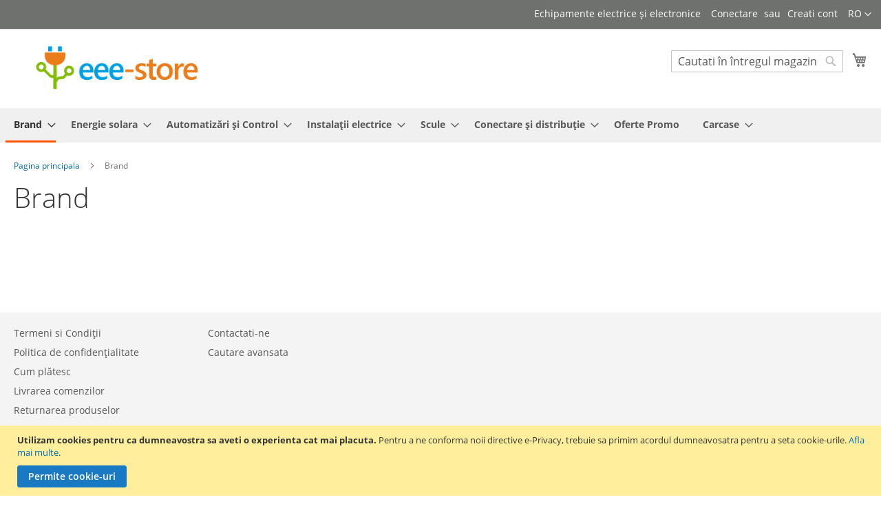

--- FILE ---
content_type: text/html; charset=UTF-8
request_url: https://eee-store.ro/ro/brand.html
body_size: 17392
content:
<!doctype html>
<html lang="ro">
    <head >
        <script>
    var BASE_URL = 'https\u003A\u002F\u002Feee\u002Dstore.ro\u002Fro\u002F';
    var require = {
        'baseUrl': 'https\u003A\u002F\u002Feee\u002Dstore.ro\u002Fstatic\u002Fversion1766404944\u002Ffrontend\u002FCromstat\u002FEEEStore\u002Fro_RO'
    };</script>        <meta charset="utf-8"/>
<meta name="title" content="Brand"/>
<meta name="robots" content="INDEX,FOLLOW"/>
<meta name="viewport" content="width=device-width, initial-scale=1, maximum-scale=1.0, user-scalable=no"/>
<meta name="format-detection" content="telephone=no"/>
<title>Brand</title>
<link  rel="stylesheet" type="text/css"  media="all" href="https://eee-store.ro/static/version1766404944/frontend/Cromstat/EEEStore/ro_RO/mage/calendar.min.css" />
<link  rel="stylesheet" type="text/css"  media="all" href="https://eee-store.ro/static/version1766404944/frontend/Cromstat/EEEStore/ro_RO/css/styles-m.min.css" />
<link  rel="stylesheet" type="text/css"  media="all" href="https://eee-store.ro/static/version1766404944/frontend/Cromstat/EEEStore/ro_RO/css/custom.min.css" />
<link  rel="stylesheet" type="text/css"  media="screen and (min-width: 768px)" href="https://eee-store.ro/static/version1766404944/frontend/Cromstat/EEEStore/ro_RO/css/styles-l.min.css" />
<link  rel="stylesheet" type="text/css"  media="print" href="https://eee-store.ro/static/version1766404944/frontend/Cromstat/EEEStore/ro_RO/css/print.min.css" />
<script  type="text/javascript"  src="https://eee-store.ro/static/version1766404944/frontend/Cromstat/EEEStore/ro_RO/requirejs/require.min.js"></script>
<script  type="text/javascript"  src="https://eee-store.ro/static/version1766404944/frontend/Cromstat/EEEStore/ro_RO/requirejs-min-resolver.min.js"></script>
<script  type="text/javascript"  src="https://eee-store.ro/static/version1766404944/frontend/Cromstat/EEEStore/ro_RO/mage/requirejs/mixins.min.js"></script>
<script  type="text/javascript"  src="https://eee-store.ro/static/version1766404944/frontend/Cromstat/EEEStore/ro_RO/requirejs-config.min.js"></script>
<link rel="preload" as="font" crossorigin="anonymous" href="https://eee-store.ro/static/version1766404944/frontend/Cromstat/EEEStore/ro_RO/fonts/opensans/light/opensans-300.woff2" />
<link rel="preload" as="font" crossorigin="anonymous" href="https://eee-store.ro/static/version1766404944/frontend/Cromstat/EEEStore/ro_RO/fonts/opensans/regular/opensans-400.woff2" />
<link rel="preload" as="font" crossorigin="anonymous" href="https://eee-store.ro/static/version1766404944/frontend/Cromstat/EEEStore/ro_RO/fonts/opensans/semibold/opensans-600.woff2" />
<link rel="preload" as="font" crossorigin="anonymous" href="https://eee-store.ro/static/version1766404944/frontend/Cromstat/EEEStore/ro_RO/fonts/opensans/bold/opensans-700.woff2" />
<link rel="preload" as="font" crossorigin="anonymous" href="https://eee-store.ro/static/version1766404944/frontend/Cromstat/EEEStore/ro_RO/fonts/Luma-Icons.woff2" />
<link  rel="canonical" href="https://eee-store.ro/ro/brand.html" />
<link  rel="icon" type="image/x-icon" href="https://eee-store.ro/media/favicon/default/eee-store-apple-touch-icon_1.png" />
<link  rel="shortcut icon" type="image/x-icon" href="https://eee-store.ro/media/favicon/default/eee-store-apple-touch-icon_1.png" />
<script>
function doesCookieExist(cookieName) {
    const cookies = document.cookie.split(';');
    for (const cookie of cookies) {
        const [name, value] = cookie.trim().split('=');
        if (name === cookieName) {
            return true; // Cookie exists
        }
    }
    return false; // Cookie does not exist
}
</script>

<!-- Global site tag (gtag.js) - Google Ads: 964423591 -->
<script async src="https://www.googletagmanager.com/gtag/js?id=AW-964423591"></script>
<script>
  window.dataLayer = window.dataLayer || [];
  function gtag(){dataLayer.push(arguments);}
  const cookieName = 'user_allowed_save_cookie';
  if (doesCookieExist(cookieName)) {
	console.log("consent granted");
    gtag('consent', 'update', {
      ad_user_data: 'granted',
      ad_personalization: 'granted',
      ad_storage: 'granted',
      analytics_storage: 'granted'
    });
  } else {
	console.log("consent denied");
    gtag('consent', 'default', {
      'ad_user_data': 'denied',
      'ad_personalization': 'denied',
      'ad_storage': 'denied',
      'analytics_storage': 'denied',
      'wait_for_update': 500,
    });
  }

  gtag('js', new Date());
  gtag('config', 'AW-964423591');
</script>

<!-- Global site tag (gtag.js) - Google Analytics -->
<script async src="https://www.googletagmanager.com/gtag/js?id=G-4ZW5KLW0SD"></script>
<script>
  window.dataLayer = window.dataLayer || [];
  function gtag(){dataLayer.push(arguments);}
  gtag('js', new Date());

  gtag('config', 'G-4ZW5KLW0SD', {'allow_enhanced_conversions':true});
</script>

<style>button[title="Precomandă"] {background-color: #c31919 !important; border: 1px solid #c31919 !important;}</style>
<style>.despre-eee-store {font-size:120%}</style>
            <script type="text/x-magento-init">
        {
            "*": {
                "Magento_PageCache/js/form-key-provider": {}
            }
        }
    </script>

<script type="application/ld+json">
[{
    "@context": "https://schema.org/",
    "@type": "CollectionPage",
    "publisher": {
        "@type": "Organization",
        "name": "RO",
        "url": "https://eee-store.ro/ro/",
        "logo": {
            "@type": "ImageObject",
            "url": "https://eee-store.ro/media/logo/default/eee-store-logo_672x150.png"
        }
    }
        
    }]
</script>
    </head>
    <body data-container="body"
          data-mage-init='{"loaderAjax": {}, "loader": { "icon": "https://eee-store.ro/static/version1766404944/frontend/Cromstat/EEEStore/ro_RO/images/loader-2.gif"}}'
        id="html-body" class="page-with-filter page-products categorypath-brand category-brand catalog-category-view page-layout-1column">
        

<div id="cookie-status">
    The store will not work correctly in the case when cookies are disabled.</div>
<script type="text&#x2F;javascript">document.querySelector("#cookie-status").style.display = "none";</script>
<script type="text/x-magento-init">
    {
        "*": {
            "cookieStatus": {}
        }
    }
</script>

<script type="text/x-magento-init">
    {
        "*": {
            "mage/cookies": {
                "expires": null,
                "path": "\u002F",
                "domain": ".eee\u002Dstore.ro",
                "secure": false,
                "lifetime": "3600"
            }
        }
    }
</script>
    <noscript>
        <div class="message global noscript">
            <div class="content">
                <p>
                    <strong>JavaScript pare a fi dezactivat în browser-ul dumneavoastra.</strong>
                    <span>
                        Pentru a avea cea mai buna experienta pe site-ul nostru, asigurati-va ca activati Javascript în browser-ul dumneavoastra.                    </span>
                </p>
            </div>
        </div>
    </noscript>
    <div role="alertdialog"
         tabindex="-1"
         class="message global cookie"
         id="notice-cookie-block">
        <div role="document" class="content" tabindex="0">
            <p>
                <strong>Utilizam cookies pentru ca dumneavostra sa aveti o experienta cat mai placuta.</strong>
                <span>Pentru a ne conforma noii directive e-Privacy, trebuie sa primim acordul dumneavosatra pentru a seta cookie-urile.                </span>
                <a href="https://eee-store.ro/ro/privacy-policy-cookie-restriction-mode/">Afla mai multe</a>.            </p>
            <div class="actions">
                <button id="btn-cookie-allow" class="action allow primary">
                    <span>Permite cookie-uri</span>
                </button>
            </div>
        </div>
    </div>
    <script type="text&#x2F;javascript">var elem24Illc0w = document.querySelector('div#notice-cookie-block');
if (elem24Illc0w) {
elem24Illc0w.style.display = 'none';
}</script>    <script type="text/x-magento-init">
        {
            "#notice-cookie-block": {
                "cookieNotices": {
                    "cookieAllowButtonSelector": "#btn-cookie-allow",
                    "cookieName": "user_allowed_save_cookie",
                    "cookieValue": {"1":1},
                    "cookieLifetime": 31536000,
                    "noCookiesUrl": "https\u003A\u002F\u002Feee\u002Dstore.ro\u002Fro\u002Fcookie\u002Findex\u002FnoCookies\u002F"
                }
            }
        }
    </script>

<script>
    window.cookiesConfig = window.cookiesConfig || {};
    window.cookiesConfig.secure = true;
</script><script>    require.config({
        map: {
            '*': {
                wysiwygAdapter: 'mage/adminhtml/wysiwyg/tiny_mce/tinymce4Adapter'
            }
        }
    });</script>
<div class="page-wrapper"><header class="page-header"><div class="panel wrapper"><div class="panel header"><a class="action skip contentarea"
   href="#contentarea">
    <span>
        Mergeti la Continut    </span>
</a>
        <div class="switcher language switcher-language" data-ui-id="language-switcher" id="switcher-language">
        <strong class="label switcher-label"><span>Limba</span></strong>
        <div class="actions dropdown options switcher-options">
            <div class="action toggle switcher-trigger"
                 id="switcher-language-trigger"
                 data-mage-init='{"dropdown":{}}'
                 data-toggle="dropdown"
                 data-trigger-keypress-button="true">
                <strong class="view-ro">
                    <span>RO</span>
                </strong>
            </div>
            <ul class="dropdown switcher-dropdown"
                data-target="dropdown">
                                                                                                <li class="view-en switcher-option">
                            <a href="https://eee-store.ro/ro/stores/store/redirect/___store/en/___from_store/ro/uenc/aHR0cHM6Ly9lZWUtc3RvcmUucm8vZW4vYnJhbmQuaHRtbA%2C%2C/">
                                EN                            </a>
                        </li>
                                                </ul>
        </div>
    </div>
<ul class="header links">    <li class="greet welcome" data-bind="scope: 'customer'">
        <!-- ko if: customer().fullname  -->
        <span class="logged-in"
              data-bind="text: new String('Bine ati venit, %1!').replace('%1', customer().fullname)">
        </span>
        <!-- /ko -->
        <!-- ko ifnot: customer().fullname  -->
        <span class="not-logged-in"
              data-bind='html:"Echipamente electrice și electronice"'></span>
                <!-- /ko -->
    </li>
    <script type="text/x-magento-init">
    {
        "*": {
            "Magento_Ui/js/core/app": {
                "components": {
                    "customer": {
                        "component": "Magento_Customer/js/view/customer"
                    }
                }
            }
        }
    }
    </script>
<li class="link authorization-link" data-label="sau">
    <a href="https://eee-store.ro/ro/customer/account/login/"        >Conectare</a>
</li>
<li><a href="https://eee-store.ro/ro/customer/account/create/" id="idCat9Hk6X" >Creati cont</a></li></ul></div></div><div class="header content"><span data-action="toggle-nav" class="action nav-toggle"><span>Comutare în navigare</span></span>
<a
    class="logo"
    href="https://eee-store.ro/ro/"
    title="eee&#x20;store"
    aria-label="store logo">
    <img src="https://eee-store.ro/media/logo/default/eee-store-logo_672x150.png"
         title="eee&#x20;store"
         alt="eee&#x20;store"
            width="300"            height="300"    />
</a>

<div data-block="minicart" class="minicart-wrapper">
    <a class="action showcart" href="https://eee-store.ro/ro/checkout/cart/"
       data-bind="scope: 'minicart_content'">
        <span class="text">Cosul meu</span>
        <span class="counter qty empty"
              data-bind="css: { empty: !!getCartParam('summary_count') == false && !isLoading() },
               blockLoader: isLoading">
            <span class="counter-number"><!-- ko text: getCartParam('summary_count') --><!-- /ko --></span>
            <span class="counter-label">
            <!-- ko if: getCartParam('summary_count') -->
                <!-- ko text: getCartParam('summary_count') --><!-- /ko -->
                <!-- ko i18n: 'items' --><!-- /ko -->
            <!-- /ko -->
            </span>
        </span>
    </a>
            <div class="block block-minicart"
             data-role="dropdownDialog"
             data-mage-init='{"dropdownDialog":{
                "appendTo":"[data-block=minicart]",
                "triggerTarget":".showcart",
                "timeout": "2000",
                "closeOnMouseLeave": false,
                "closeOnEscape": true,
                "triggerClass":"active",
                "parentClass":"active",
                "buttons":[]}}'>
            <div id="minicart-content-wrapper" data-bind="scope: 'minicart_content'">
                <!-- ko template: getTemplate() --><!-- /ko -->
            </div>
                    </div>
        <script>window.checkout = {"shoppingCartUrl":"https:\/\/eee-store.ro\/ro\/checkout\/cart\/","checkoutUrl":"https:\/\/eee-store.ro\/ro\/checkout\/","updateItemQtyUrl":"https:\/\/eee-store.ro\/ro\/checkout\/sidebar\/updateItemQty\/","removeItemUrl":"https:\/\/eee-store.ro\/ro\/checkout\/sidebar\/removeItem\/","imageTemplate":"Magento_Catalog\/product\/image_with_borders","baseUrl":"https:\/\/eee-store.ro\/ro\/","minicartMaxItemsVisible":5,"websiteId":"1","maxItemsToDisplay":10,"storeId":"1","storeGroupId":"1","customerLoginUrl":"https:\/\/eee-store.ro\/ro\/customer\/account\/login\/","isRedirectRequired":false,"autocomplete":"off","captcha":{"user_login":{"isCaseSensitive":false,"imageHeight":50,"imageSrc":"","refreshUrl":"https:\/\/eee-store.ro\/ro\/captcha\/refresh\/","isRequired":false,"timestamp":1769063680}}}</script>    <script type="text/x-magento-init">
    {
        "[data-block='minicart']": {
            "Magento_Ui/js/core/app": {"components":{"minicart_content":{"children":{"subtotal.container":{"children":{"subtotal":{"children":{"subtotal.totals":{"config":{"display_cart_subtotal_incl_tax":0,"display_cart_subtotal_excl_tax":0,"template":"Magento_Tax\/checkout\/minicart\/subtotal\/totals"},"children":{"subtotal.totals.msrp":{"component":"Magento_Msrp\/js\/view\/checkout\/minicart\/subtotal\/totals","config":{"displayArea":"minicart-subtotal-hidden","template":"Magento_Msrp\/checkout\/minicart\/subtotal\/totals"}}},"component":"Magento_Tax\/js\/view\/checkout\/minicart\/subtotal\/totals"}},"component":"uiComponent","config":{"template":"Magento_Checkout\/minicart\/subtotal"}}},"component":"uiComponent","config":{"displayArea":"subtotalContainer"}},"item.renderer":{"component":"Magento_Checkout\/js\/view\/cart-item-renderer","config":{"displayArea":"defaultRenderer","template":"Magento_Checkout\/minicart\/item\/default"},"children":{"item.image":{"component":"Magento_Catalog\/js\/view\/image","config":{"template":"Magento_Catalog\/product\/image","displayArea":"itemImage"}},"checkout.cart.item.price.sidebar":{"component":"uiComponent","config":{"template":"Magento_Checkout\/minicart\/item\/price","displayArea":"priceSidebar"}}}},"extra_info":{"component":"uiComponent","config":{"displayArea":"extraInfo"}},"promotion":{"component":"uiComponent","config":{"displayArea":"promotion"}}},"config":{"itemRenderer":{"default":"defaultRenderer","simple":"defaultRenderer","virtual":"defaultRenderer"},"template":"Magento_Checkout\/minicart\/content"},"component":"Magento_Checkout\/js\/view\/minicart"}},"types":[]}        },
        "*": {
            "Magento_Ui/js/block-loader": "https\u003A\u002F\u002Feee\u002Dstore.ro\u002Fstatic\u002Fversion1766404944\u002Ffrontend\u002FCromstat\u002FEEEStore\u002Fro_RO\u002Fimages\u002Floader\u002D1.gif"
        }
    }
    </script>
</div>
<div class="block block-search">
    <div class="block block-title"><strong>Cautare</strong></div>
    <div class="block block-content">
        <form class="form minisearch" id="search_mini_form"
              action="https://eee-store.ro/ro/catalogsearch/result/" method="get">
            <div class="field search">
                <label class="label" for="search" data-role="minisearch-label">
                    <span>Cautare</span>
                </label>
                <div class="control">
                    <input id="search"
                                                           data-mage-init='{"quickSearch":{
                                    "formSelector":"#search_mini_form",
                                    "url":"https://eee-store.ro/ro/search/ajax/suggest/",
                                    "destinationSelector":"#search_autocomplete",
                                    "minSearchLength":"3"}
                               }'
                                                       type="text"
                           name="q"
                           value=""
                           placeholder="Cautati&#x20;&#xEE;n&#x20;&#xEE;ntregul&#x20;magazin&#x20;aici..."
                           class="input-text"
                           maxlength="128"
                           role="combobox"
                           aria-haspopup="false"
                           aria-autocomplete="both"
                           autocomplete="off"
                           aria-expanded="false"/>
                    <div id="search_autocomplete" class="search-autocomplete"></div>
                    <div class="nested">
    <a class="action advanced" href="https://eee-store.ro/ro/catalogsearch/advanced/" data-action="advanced-search">
        Cautare avansata    </a>
</div>
                </div>
            </div>
            <div class="actions">
                <button type="submit"
                    title="Cautare"
                    class="action search"
                    aria-label="Search"
                >
                    <span>Cautare</span>
                </button>
            </div>
        </form>
    </div>
</div>
<ul class="compare wrapper"><li class="item link compare" data-bind="scope: 'compareProducts'" data-role="compare-products-link">
    <a class="action compare no-display" title="Comparati&#x20;produse"
       data-bind="attr: {'href': compareProducts().listUrl}, css: {'no-display': !compareProducts().count}"
    >
        Comparati produse        <span class="counter qty" data-bind="text: compareProducts().countCaption"></span>
    </a>
</li>
<script type="text/x-magento-init">
{"[data-role=compare-products-link]": {"Magento_Ui/js/core/app": {"components":{"compareProducts":{"component":"Magento_Catalog\/js\/view\/compare-products"}}}}}
</script>
</ul><div class="widget block block-static-block">
    </div>
</div></header>    <div class="sections nav-sections">
                <div class="section-items nav-sections-items"
             data-mage-init='{"tabs":{"openedState":"active"}}'>
                                            <div class="section-item-title nav-sections-item-title"
                     data-role="collapsible">
                    <a class="nav-sections-item-switch"
                       data-toggle="switch" href="#store.menu">
                        Menu                    </a>
                </div>
                <div class="section-item-content nav-sections-item-content"
                     id="store.menu"
                     data-role="content">
                    
<nav class="navigation" data-action="navigation">
    <ul data-mage-init='{"menu":{"responsive":true, "expanded":true, "position":{"my":"left top","at":"left bottom"}}}'>
        <li  class="level0 nav-1 category-item first active level-top parent"><a href="https://eee-store.ro/ro/brand.html"  class="level-top" ><span>Brand</span></a><ul class="level0 submenu"><li  class="level1 nav-1-1 category-item first"><a href="https://eee-store.ro/ro/brand/victron-energy.html" ><span>VICTRON ENERGY</span></a></li><li  class="level1 nav-1-2 category-item"><a href="https://eee-store.ro/ro/brand/telemecanique.html" ><span>TELEMECANIQUE Sensors</span></a></li><li  class="level1 nav-1-3 category-item"><a href="https://eee-store.ro/ro/brand/wieland.html" ><span>WIELAND</span></a></li><li  class="level1 nav-1-4 category-item"><a href="https://eee-store.ro/ro/brand/okw.html" ><span>OKW</span></a></li><li  class="level1 nav-1-5 category-item"><a href="https://eee-store.ro/ro/brand/tecnocablaggi.html" ><span>TECNOCABLAGGI</span></a></li><li  class="level1 nav-1-6 category-item"><a href="https://eee-store.ro/ro/brand/schneider-electric.html" ><span>SCHNEIDER Electric</span></a></li><li  class="level1 nav-1-7 category-item"><a href="https://eee-store.ro/ro/brand/ersa.html" ><span>ERSA</span></a></li><li  class="level1 nav-1-8 category-item"><a href="https://eee-store.ro/ro/brand/tkd-kabel.html" ><span>TKD Kabel</span></a></li><li  class="level1 nav-1-9 category-item"><a href="https://eee-store.ro/ro/brand/bernstein.html" ><span>BERNSTEIN</span></a></li><li  class="level1 nav-1-10 category-item"><a href="https://eee-store.ro/ro/brand/finder.html" ><span>FINDER</span></a></li><li  class="level1 nav-1-11 category-item"><a href="https://eee-store.ro/ro/brand/legrand.html" ><span>LEGRAND</span></a></li><li  class="level1 nav-1-12 category-item"><a href="https://eee-store.ro/ro/brand/vemer.html" ><span>VEMER</span></a></li><li  class="level1 nav-1-13 category-item"><a href="https://eee-store.ro/ro/brand/sirena.html" ><span>SiRENA</span></a></li><li  class="level1 nav-1-14 category-item"><a href="https://eee-store.ro/ro/brand/intercable.html" ><span>INTERCABLE</span></a></li><li  class="level1 nav-1-15 category-item"><a href="https://eee-store.ro/ro/brand/tamura-elsold.html" ><span>TAMURA ELSOLD</span></a></li><li  class="level1 nav-1-16 category-item"><a href="https://eee-store.ro/ro/brand/megger.html" ><span>MEGGER</span></a></li><li  class="level1 nav-1-17 category-item"><a href="https://eee-store.ro/ro/brand/bachmann.html" ><span>BACHMANN</span></a></li><li  class="level1 nav-1-18 category-item"><a href="https://eee-store.ro/ro/brand/gewiss.html" ><span>GEWISS</span></a></li><li  class="level1 nav-1-19 category-item"><a href="https://eee-store.ro/ro/brand/eetest.html" ><span>EETEST</span></a></li><li  class="level1 nav-1-20 category-item"><a href="https://eee-store.ro/ro/brand/testboy.html" ><span>TESTBOY</span></a></li><li  class="level1 nav-1-21 category-item last"><a href="https://eee-store.ro/ro/brand/sonel.html" ><span>SONEL</span></a></li></ul></li><li  class="level0 nav-2 category-item level-top parent"><a href="https://eee-store.ro/ro/energie-solara.html"  class="level-top" ><span>Energie solara</span></a><ul class="level0 submenu"><li  class="level1 nav-2-1 category-item first"><a href="https://eee-store.ro/ro/energie-solara/statie-incarcare-auto-parcare.html" ><span>Stație încărcare auto</span></a></li><li  class="level1 nav-2-2 category-item parent"><a href="https://eee-store.ro/ro/energie-solara/invertoare.html" ><span>Invertoare</span></a><ul class="level1 submenu"><li  class="level2 nav-2-2-1 category-item first"><a href="https://eee-store.ro/ro/energie-solara/invertoare/inverter-12v-230v.html" ><span>Invertor 12/24/48V 230V</span></a></li><li  class="level2 nav-2-2-2 category-item"><a href="https://eee-store.ro/ro/energie-solara/invertoare/inverter-ve-direct-12v-230v.html" ><span>Invertor VE.Direct 12/24/48V  230V</span></a></li><li  class="level2 nav-2-2-3 category-item last"><a href="https://eee-store.ro/ro/energie-solara/invertoare/inverter-12v-230v-smart.html" ><span>Invertor Smart 12/24/48V  230V</span></a></li></ul></li><li  class="level1 nav-2-3 category-item parent"><a href="https://eee-store.ro/ro/energie-solara/inverter-chargers.html" ><span>Încărcătoare - Invertoare</span></a><ul class="level1 submenu"><li  class="level2 nav-2-3-1 category-item first"><a href="https://eee-store.ro/ro/energie-solara/inverter-chargers/multiplus-12v-230v.html" ><span>MultiPlus 12V   230V</span></a></li><li  class="level2 nav-2-3-2 category-item"><a href="https://eee-store.ro/ro/energie-solara/inverter-chargers/quattro-12v-230v.html" ><span>Quattro 12V 230V</span></a></li><li  class="level2 nav-2-3-3 category-item"><a href="https://eee-store.ro/ro/energie-solara/inverter-chargers/multiplus-24v-230v.html" ><span>MultiPlus 24V   230V</span></a></li><li  class="level2 nav-2-3-4 category-item"><a href="https://eee-store.ro/ro/energie-solara/inverter-chargers/quattro-24v-230v.html" ><span>Quattro 24V  230V</span></a></li><li  class="level2 nav-2-3-5 category-item"><a href="https://eee-store.ro/ro/energie-solara/inverter-chargers/multiplus-48v-230v.html" ><span>MultiPlus 48V 230V</span></a></li><li  class="level2 nav-2-3-6 category-item"><a href="https://eee-store.ro/ro/energie-solara/inverter-chargers/quattro-48v-230v.html" ><span>Quattro 48V 230V</span></a></li><li  class="level2 nav-2-3-7 category-item last"><a href="https://eee-store.ro/ro/energie-solara/inverter-chargers/inverter-chargers-for-self-consumption-home-storage.html" ><span>Invertor / Încărcătoare pentru Autoconsum / Depozitare acasă</span></a></li></ul></li><li  class="level1 nav-2-4 category-item parent"><a href="https://eee-store.ro/ro/energie-solara/high-power-chargers.html" ><span>Încărcătoare de mare putere</span></a><ul class="level1 submenu"><li  class="level2 nav-2-4-1 category-item first"><a href="https://eee-store.ro/ro/energie-solara/high-power-chargers/centaur-chargers.html" ><span>Încărcătoare Centaur</span></a></li><li  class="level2 nav-2-4-2 category-item"><a href="https://eee-store.ro/ro/solar-energy/high-power-chargers/phoenix-chargers.html" ><span>Încărcătoare Phoenix</span></a></li><li  class="level2 nav-2-4-3 category-item"><a href="https://eee-store.ro/ro/solar-energy/high-power-chargers/skylla-ip65.html" ><span>Skylla-IP65</span></a></li><li  class="level2 nav-2-4-4 category-item"><a href="https://eee-store.ro/ro/solar-energy/high-power-chargers/skylla-tg-chargers.html" ><span>Încărcătoare Skylla TG</span></a></li><li  class="level2 nav-2-4-5 category-item last"><a href="https://eee-store.ro/ro/solar-energy/high-power-chargers/skylla-i.html" ><span>Skylla-i</span></a></li></ul></li><li  class="level1 nav-2-5 category-item parent"><a href="https://eee-store.ro/ro/energie-solara/blue-power-chargers.html" ><span>Încărcătoare Blue Power</span></a><ul class="level1 submenu"><li  class="level2 nav-2-5-1 category-item first"><a href="https://eee-store.ro/ro/energie-solara/blue-power-chargers/blue-smart-chargers-ip22-230vac-cee-7-7-plug.html" ><span>Încărcătoare Blue Smart IP22 230VAC - fişă CEE 7/7</span></a></li><li  class="level2 nav-2-5-2 category-item"><a href="https://eee-store.ro/ro/energie-solara/blue-power-chargers/blue-smart-chargers-ip67-230vac-cee-7-7-plug.html" ><span>Încărcătoare Blue Smart IP67 230VAC - fişă CEE 7/7 Plug</span></a></li><li  class="level2 nav-2-5-3 category-item"><a href="https://eee-store.ro/ro/energie-solara/blue-power-chargers/blue-power-chargers-ip65-with-dc-connector-cee-7-16-plug.html" ><span>Încărcătoare Blue Power IP65 cu conector DC - fişă CEE 7/16</span></a></li><li  class="level2 nav-2-5-4 category-item"><a href="https://eee-store.ro/ro/energie-solara/blue-power-chargers/blue-smart-chargers-ip65-with-dc-connector-cee-7-17-plug.html" ><span>Încărcătoare Blue Power IP65 cu conector DC - fişă CEE 7/17</span></a></li><li  class="level2 nav-2-5-5 category-item"><a href="https://eee-store.ro/ro/energie-solara/blue-power-chargers/accessories-for-blue-power-ip65-chargers.html" ><span>Accesorii pentru încărcătoare Blue Power IP65</span></a></li><li  class="level2 nav-2-5-6 category-item last"><a href="https://eee-store.ro/ro/energie-solara/blue-power-chargers/phoenix-smart-skylla-s-chargers-and-mains-cords.html" ><span>Încărcătoare și cabluri de alimentare Phoenix Smart / Skylla-S</span></a></li></ul></li><li  class="level1 nav-2-6 category-item parent"><a href="https://eee-store.ro/ro/energie-solara/battery-isolators.html" ><span>Izolatoare baterie</span></a><ul class="level1 submenu"><li  class="level2 nav-2-6-1 category-item first"><a href="https://eee-store.ro/ro/energie-solara/battery-isolators/diode-isolators.html" ><span>Izolatoare de diode</span></a></li><li  class="level2 nav-2-6-2 category-item"><a href="https://eee-store.ro/ro/energie-solara/battery-isolators/fet-isolators.html" ><span>Izolatori FET</span></a></li><li  class="level2 nav-2-6-3 category-item"><a href="https://eee-store.ro/ro/energie-solara/battery-isolators/microprocessor-controlled-battery-combiner-isolators.html" ><span>Combinator/izolatoare de baterii controlate de microprocesor</span></a></li><li  class="level2 nav-2-6-4 category-item last"><a href="https://eee-store.ro/ro/energie-solara/battery-isolators/microprocessor-controlled-li-battery-combiner-isolators.html" ><span>Combinator/izolatoare de baterii  Li-ion controlate de microprocesor</span></a></li></ul></li><li  class="level1 nav-2-7 category-item"><a href="https://eee-store.ro/ro/energie-solara/battery-monitors-and-smartshunt.html" ><span>Monitoare pentru baterii și SmartShunt</span></a></li><li  class="level1 nav-2-8 category-item"><a href="https://eee-store.ro/ro/energie-solara/battery-management-systems-bms-victron.html" ><span>Sisteme de management al bateriei (BMS)</span></a></li><li  class="level1 nav-2-9 category-item parent"><a href="https://eee-store.ro/ro/energie-solara/batteries.html" ><span>Baterii</span></a><ul class="level1 submenu"><li  class="level2 nav-2-9-1 category-item first"><a href="https://eee-store.ro/ro/energie-solara/batteries/lithium-batteries.html" ><span>Baterii cu litiu</span></a></li><li  class="level2 nav-2-9-2 category-item"><a href="https://eee-store.ro/ro/energie-solara/batteries/lithium-superpack.html" ><span>Litiu SuperPack</span></a></li><li  class="level2 nav-2-9-3 category-item"><a href="https://eee-store.ro/ro/energie-solara/batteries/agm-deep-cycle-c20-capacity.html" ><span>AGM Deep Cycle (capacitate C20)</span></a></li><li  class="level2 nav-2-9-4 category-item"><a href="https://eee-store.ro/ro/energie-solara/batteries/agm-deep-cycle-with-threaded-insert-terminals.html" ><span>AGM Deep Cycle cu terminale filetate</span></a></li><li  class="level2 nav-2-9-5 category-item"><a href="https://eee-store.ro/ro/energie-solara/batteries/gel-deep-cycle-c20-capacity.html" ><span>GEL Deep Cycle (capacitate C20)</span></a></li><li  class="level2 nav-2-9-6 category-item last"><a href="https://eee-store.ro/ro/energie-solara/batteries/lead-carbon-with-threaded-insert-terminals.html" ><span>Baterii plumb-carbon cu terminale filetate</span></a></li></ul></li><li  class="level1 nav-2-10 category-item"><a href="https://eee-store.ro/ro/energie-solara/battery-protection.html" ><span>Protecție baterie</span></a></li><li  class="level1 nav-2-11 category-item parent"><a href="https://eee-store.ro/ro/energie-solara/remote-panels-monitoring.html" ><span>Panouri control și monitorizare</span></a><ul class="level1 submenu"><li  class="level2 nav-2-11-1 category-item first"><a href="https://eee-store.ro/ro/energie-solara/remote-panels-monitoring/gx-products.html" ><span>Produse GX</span></a></li><li  class="level2 nav-2-11-2 category-item"><a href="https://eee-store.ro/ro/solar-energy/remote-panels-monitoring/remote-panels-monitoring.html" ><span>Panouri control și monitorizare</span></a></li><li  class="level2 nav-2-11-3 category-item"><a href="https://eee-store.ro/ro/solar-energy/remote-panels-monitoring/ve-net-products.html" ><span>Produse VE.Net</span></a></li><li  class="level2 nav-2-11-4 category-item last"><a href="https://eee-store.ro/ro/solar-energy/remote-panels-monitoring/can-bus-products.html" ><span>Produse CAN-bus</span></a></li></ul></li><li  class="level1 nav-2-12 category-item parent"><a href="https://eee-store.ro/ro/energie-solara/miscellaneous.html" ><span>Diverse</span></a><ul class="level1 submenu"><li  class="level2 nav-2-12-1 category-item first"><a href="https://eee-store.ro/ro/energie-solara/miscellaneous/cables.html" ><span>Cabluri</span></a></li><li  class="level2 nav-2-12-2 category-item"><a href="https://eee-store.ro/ro/energie-solara/miscellaneous/isolation-transformer.html" ><span>Transformator de izolare</span></a></li><li  class="level2 nav-2-12-3 category-item"><a href="https://eee-store.ro/ro/energie-solara/miscellaneous/shore-cables-inlets-and-accessories.html" ><span>Cabluri pentru alimentare de la ţărm, conectori si accesorii</span></a></li><li  class="level2 nav-2-12-4 category-item last"><a href="https://eee-store.ro/ro/energie-solara/miscellaneous/mobility.html" ><span>Mobilitate</span></a></li></ul></li><li  class="level1 nav-2-13 category-item parent"><a href="https://eee-store.ro/ro/energie-solara/incarcatoare-solare-mppt.html" ><span>Încărcătoare solare MPPT</span></a><ul class="level1 submenu"><li  class="level2 nav-2-13-1 category-item first"><a href="https://eee-store.ro/ro/energie-solara/incarcatoare-solare-mppt/mppt-charge-controllers.html" ><span>Încărcător solar MPPT</span></a></li><li  class="level2 nav-2-13-2 category-item last"><a href="https://eee-store.ro/ro/energie-solara/incarcatoare-solare-mppt/mppt-smart-charge-controllers.html" ><span>Încărcător solar Smart MPPT</span></a></li></ul></li><li  class="level1 nav-2-14 category-item parent"><a href="https://eee-store.ro/ro/energie-solara/electrical.html" ><span>Electric</span></a><ul class="level1 submenu"><li  class="level2 nav-2-14-1 category-item first"><a href="https://eee-store.ro/ro/energie-solara/electrical/midi-fuseholders-and-fuses.html" ><span>Suporturi și siguranțe MIDI</span></a></li><li  class="level2 nav-2-14-2 category-item"><a href="https://eee-store.ro/ro/solar-energy/electrical/mega-fuseholders-and-fuses.html" ><span>Suporturi și siguranțe MEGA</span></a></li><li  class="level2 nav-2-14-3 category-item"><a href="https://eee-store.ro/ro/energie-solara/electrical/anl-fuseholders-and-fuses.html" ><span>Suporturi și siguranțe ANL</span></a></li><li  class="level2 nav-2-14-4 category-item last"><a href="https://eee-store.ro/ro/energie-solara/electrical/busbars-and-battery-main-switch.html" ><span>Busbars si comutator de baterie Battery Switch</span></a></li></ul></li><li  class="level1 nav-2-15 category-item parent"><a href="https://eee-store.ro/ro/energie-solara/dc-dc-converters.html" ><span>Convertoare DC-DC</span></a><ul class="level1 submenu"><li  class="level2 nav-2-15-1 category-item first"><a href="https://eee-store.ro/ro/solar-energy/dc-dc-converters/orion-tr-dc-dc-converters-with-galvanic-isolation.html" ><span>Convertoare DC-DC  Orion-Tr cu izolare galvanică</span></a></li><li  class="level2 nav-2-15-2 category-item"><a href="https://eee-store.ro/ro/solar-energy/dc-dc-converters/orion-tr-dc-dc-converters-non-isolated.html" ><span>Convertoare DC-DC Orion-Tr Neizolate</span></a></li><li  class="level2 nav-2-15-3 category-item"><a href="https://eee-store.ro/ro/solar-energy/dc-dc-converters/dc-dc-converters-non-isolated-ip67.html" ><span>Convertoare DC/DC Neizolate IP67</span></a></li><li  class="level2 nav-2-15-4 category-item"><a href="https://eee-store.ro/ro/solar-energy/dc-dc-converters/dc-dc-converters-non-isolated.html" ><span>Convertoare DC/DC Neizolate</span></a></li><li  class="level2 nav-2-15-5 category-item"><a href="https://eee-store.ro/ro/solar-energy/dc-dc-converters/orion-tr-smart-dc-dc-charger-non-isolated.html" ><span>Convertoare DC/DC Orion-Tr Smart Neizolate</span></a></li><li  class="level2 nav-2-15-6 category-item"><a href="https://eee-store.ro/ro/solar-energy/dc-dc-converters/orion-tr-smart-dc-dc-charger-with-galvanic-isolation.html" ><span>Convertoare DC/DC Orion-Tr Smart DC-DC cu izolare galvanica</span></a></li><li  class="level2 nav-2-15-7 category-item last"><a href="https://eee-store.ro/ro/solar-energy/dc-dc-converters/dc-dc-converters-with-galvanic-isolation.html" ><span>Convertoare DC/DC cu izolare galvanica</span></a></li></ul></li><li  class="level1 nav-2-16 category-item parent"><a href="https://eee-store.ro/ro/energie-solara/transfer-switches-and-dc-distribution.html" ><span>Comutatoare de transfer și distribuție DC</span></a><ul class="level1 submenu"><li  class="level2 nav-2-16-1 category-item first"><a href="https://eee-store.ro/ro/energie-solara/transfer-switches-and-dc-distribution/transfer-switches.html" ><span>Comutatoare de transfer</span></a></li><li  class="level2 nav-2-16-2 category-item last"><a href="https://eee-store.ro/ro/solar-energy/transfer-switches-and-dc-distribution/lynx-products.html" ><span>Produse Lynx</span></a></li></ul></li><li  class="level1 nav-2-17 category-item"><a href="https://eee-store.ro/ro/energie-solara/lichidare-stoc-cablu-solar.html" ><span>Lichidare Stoc Cablu Solar</span></a></li><li  class="level1 nav-2-18 category-item last"><a href="https://eee-store.ro/ro/energie-solara/pwm-charge-controllers.html" ><span>Încărcător solar PWM</span></a></li></ul></li><li  class="level0 nav-3 category-item level-top parent"><a href="https://eee-store.ro/ro/industrial-automation-control.html"  class="level-top" ><span>Automatizări și Control</span></a><ul class="level0 submenu"><li  class="level1 nav-3-1 category-item first"><a href="https://eee-store.ro/ro/industrial-automation-control/joystick-industrial-controller.html" ><span>Joystick Industrial Controller</span></a></li><li  class="level1 nav-3-2 category-item"><a href="https://eee-store.ro/ro/industrial-automation-control/vemer-sonda-temperatura.html" ><span>Termocuple si Sonde de temperatura - Vemer</span></a></li><li  class="level1 nav-3-3 category-item parent"><a href="https://eee-store.ro/ro/industrial-automation-control/sensors-and-transducers.html" ><span>Senzori inductivi si fotoelectrici, traductoare, limitatoare de cursa</span></a><ul class="level1 submenu"><li  class="level2 nav-3-3-1 category-item first"><a href="https://eee-store.ro/ro/industrial-automation-control/sensors-and-transducers/limitatori-cursa-telemecanique.html" ><span>Limitatori de cursa</span></a></li><li  class="level2 nav-3-3-2 category-item"><a href="https://eee-store.ro/ro/industrial-automation-control/sensors-and-transducers/rfid-radio-frequency-identification.html" ><span>RFID</span></a></li><li  class="level2 nav-3-3-3 category-item"><a href="https://eee-store.ro/ro/industrial-automation-control/sensors-and-transducers/senzori-de-presiune-presostate-telemecanique.html" ><span>Senzori de presiune si presostate</span></a></li><li  class="level2 nav-3-3-4 category-item"><a href="https://eee-store.ro/ro/industrial-automation-control/sensors-and-transducers/senzori-de-siguranta-si-intrerupatoare-telemecanique.html" ><span>Senzori de siguranta si intrerupatoare</span></a></li><li  class="level2 nav-3-3-5 category-item"><a href="https://eee-store.ro/ro/industrial-automation-control/sensors-and-transducers/senzori-inductivi-de-proximitate-telemecanique.html" ><span>Senzori inductivi de proximitate</span></a></li><li  class="level2 nav-3-3-6 category-item"><a href="https://eee-store.ro/ro/industrial-automation-control/sensors-and-transducers/senzori-capacitivi-de-proximitate-telemecanique.html" ><span>Senzori capacitivi de proximitate</span></a></li><li  class="level2 nav-3-3-7 category-item"><a href="https://eee-store.ro/ro/industrial-automation-control/sensors-and-transducers/senzori-fotoelectrici-telemecanique.html" ><span>Senzori fotoelectrici</span></a></li><li  class="level2 nav-3-3-8 category-item"><a href="https://eee-store.ro/ro/industrial-automation-control/sensors-and-transducers/senzori-ultrasonici-telemecanique.html" ><span>Senzori ultrasonici</span></a></li><li  class="level2 nav-3-3-9 category-item last"><a href="https://eee-store.ro/ro/industrial-automation-control/sensors-and-transducers/accesorii-cablare-senzori-telemecanique.html" ><span>Accesorii cablare senzori</span></a></li></ul></li><li  class="level1 nav-3-4 category-item parent"><a href="https://eee-store.ro/ro/industrial-automation-control/releu-monitorizare.html" ><span>Releu Monitorizare</span></a><ul class="level1 submenu"><li  class="level2 nav-3-4-1 category-item first last"><a href="https://eee-store.ro/ro/industrial-automation-control/releu-monitorizare/releu-monitorizare-tensiune.html" ><span>Releu Monitorizare Tensiune</span></a></li></ul></li><li  class="level1 nav-3-5 category-item"><a href="https://eee-store.ro/ro/industrial-automation-control/automate-programabile.html" ><span>Automate programabile și accesorii</span></a></li><li  class="level1 nav-3-6 category-item parent"><a href="https://eee-store.ro/ro/industrial-automation-control/automation-components-relays-connectors-power-supplies.html" ><span>Componente pentru automatizări (relee, conectică, surse)</span></a><ul class="level1 submenu"><li  class="level2 nav-3-6-1 category-item first"><a href="https://eee-store.ro/ro/industrial-automation-control/automation-components-relays-connectors-power-supplies/interfete-modulare-cu-relee.html" ><span>Interfețe Modulare cu Relee</span></a></li><li  class="level2 nav-3-6-2 category-item"><a href="https://eee-store.ro/ro/industrial-automation-control/automation-components-relays-connectors-power-supplies/pcb-relays-and-accessories.html" ><span>Relee Finder Implantabile (PCB) și accesorii</span></a></li><li  class="level2 nav-3-6-3 category-item"><a href="https://eee-store.ro/ro/industrial-automation-control/automation-components-relays-connectors-power-supplies/industrial-relays-and-accessories.html" ><span>Relee industriale Finder și soclu</span></a></li><li  class="level2 nav-3-6-4 category-item last"><a href="https://eee-store.ro/ro/industrial-automation-control/automation-components-relays-connectors-power-supplies/sursa-tensiune-continua-stabilizata.html" ><span>Surse de tensiune continuă, stabilizată </span></a></li></ul></li><li  class="level1 nav-3-7 category-item"><a href="https://eee-store.ro/ro/industrial-automation-control/connectors-protection-relays.html" ><span>Contactoare &amp; Relee Protecție</span></a></li><li  class="level1 nav-3-8 category-item"><a href="https://eee-store.ro/ro/industrial-automation-control/control-si-semnalizare-industrial.html" ><span>Control și Semnalizare industrial</span></a></li><li  class="level1 nav-3-9 category-item"><a href="https://eee-store.ro/ro/industrial-automation-control/hmi-terminals-and-industrial-pc.html" ><span>HMI (terminale și PC industrial)</span></a></li><li  class="level1 nav-3-10 category-item"><a href="https://eee-store.ro/ro/industrial-automation-control/measurement-and-control.html" ><span>Măsurare și Control Industrial</span></a></li><li  class="level1 nav-3-11 category-item"><a href="https://eee-store.ro/ro/industrial-automation-control/waterproof-panels-enclosures-and-accessories.html" ><span>Tablouri, cofrete etanșe de JT și accesorii</span></a></li><li  class="level1 nav-3-12 category-item"><a href="https://eee-store.ro/ro/industrial-automation-control/variatoare-viteza-demaroare-progresive.html" ><span>Variatoare de viteză și demaroare progresive</span></a></li><li  class="level1 nav-3-13 category-item last"><a href="https://eee-store.ro/ro/industrial-automation-control/safety-controllers-and-modules.html" ><span>Module si controllere de siguranta</span></a></li></ul></li><li  class="level0 nav-4 category-item level-top parent"><a href="https://eee-store.ro/ro/electrical-installations.html"  class="level-top" ><span>Instalații electrice</span></a><ul class="level0 submenu"><li  class="level1 nav-4-1 category-item first"><a href="https://eee-store.ro/ro/electrical-installations/vemer-insulators.html" ><span>Izolatori</span></a></li><li  class="level1 nav-4-2 category-item parent"><a href="https://eee-store.ro/ro/electrical-installations/sigurante.html" ><span>Siguranțe</span></a><ul class="level1 submenu"><li  class="level2 nav-4-2-1 category-item first"><a href="https://eee-store.ro/ro/electrical-installations/sigurante/sigurante-automate-schneider.html" ><span>Siguranțe automate Schneider Electric</span></a></li><li  class="level2 nav-4-2-2 category-item"><a href="https://eee-store.ro/ro/electrical-installations/sigurante/sigurante-automate-gewiss.html" ><span>Siguranțe automate Gewiss</span></a></li><li  class="level2 nav-4-2-3 category-item"><a href="https://eee-store.ro/ro/electrical-installations/sigurante/sigurante-fuzibile.html" ><span>Fuzibile</span></a></li><li  class="level2 nav-4-2-4 category-item"><a href="https://eee-store.ro/ro/electrical-installations/sigurante/siguranta-diferentiala.html" ><span>Siguranta Diferentiala</span></a></li><li  class="level2 nav-4-2-5 category-item"><a href="https://eee-store.ro/ro/electrical-installations/sigurante/siguranta-6a.html" ><span>Siguranțe 6A</span></a></li><li  class="level2 nav-4-2-6 category-item"><a href="https://eee-store.ro/ro/electrical-installations/sigurante/siguranta-10a.html" ><span>Siguranțe 10A</span></a></li><li  class="level2 nav-4-2-7 category-item"><a href="https://eee-store.ro/ro/electrical-installations/sigurante/siguranta-16a.html" ><span>Siguranțe 16A</span></a></li><li  class="level2 nav-4-2-8 category-item"><a href="https://eee-store.ro/ro/electrical-installations/sigurante/siguranta-20a.html" ><span>Siguranțe 20A</span></a></li><li  class="level2 nav-4-2-9 category-item"><a href="https://eee-store.ro/ro/electrical-installations/sigurante/siguranta-25a.html" ><span>Siguranțe 25A</span></a></li><li  class="level2 nav-4-2-10 category-item"><a href="https://eee-store.ro/ro/electrical-installations/sigurante/siguranta-32a.html" ><span>Siguranțe 32A</span></a></li><li  class="level2 nav-4-2-11 category-item"><a href="https://eee-store.ro/ro/electrical-installations/sigurante/siguranta-40a.html" ><span>Siguranțe 40A</span></a></li><li  class="level2 nav-4-2-12 category-item"><a href="https://eee-store.ro/ro/electrical-installations/sigurante/siguranta-50a.html" ><span>Siguranțe 50A</span></a></li><li  class="level2 nav-4-2-13 category-item last"><a href="https://eee-store.ro/ro/electrical-installations/sigurante/siguranta-63a.html" ><span>Siguranțe 63A</span></a></li></ul></li><li  class="level1 nav-4-3 category-item parent"><a href="https://eee-store.ro/ro/electrical-installations/cofrete-si-tablouri-distributie.html" ><span>Cofrete și tablouri</span></a><ul class="level1 submenu"><li  class="level2 nav-4-3-1 category-item first"><a href="https://eee-store.ro/ro/electrical-installations/cofrete-si-tablouri-distributie/gewiss-40-cd-range-distribution-board.html" ><span>Cofrete GEWISS Gama 40 CD</span></a></li><li  class="level2 nav-4-3-2 category-item"><a href="https://eee-store.ro/ro/electrical-installations/cofrete-si-tablouri-distributie/tablouri-organizare-santier.html" ><span>Tablouri organizare șantier</span></a></li><li  class="level2 nav-4-3-3 category-item"><a href="https://eee-store.ro/ro/electrical-installations/cofrete-si-tablouri-distributie/repartitor.html" ><span>Repartitoare</span></a></li><li  class="level2 nav-4-3-4 category-item"><a href="https://eee-store.ro/ro/electrical-installations/cofrete-si-tablouri-distributie/cofrete-resi9-schneider-electric.html" ><span>Cofrete Resi9</span></a></li><li  class="level2 nav-4-3-5 category-item"><a href="https://eee-store.ro/ro/electrical-installations/cofrete-si-tablouri-distributie/cofret-kaedra-schneider-electric.html" ><span>Cofrete Kaedra</span></a></li><li  class="level2 nav-4-3-6 category-item"><a href="https://eee-store.ro/ro/electrical-installations/cofrete-si-tablouri-distributie/tablou-electric-2-module.html" ><span>Tablou Electric 2 module</span></a></li><li  class="level2 nav-4-3-7 category-item"><a href="https://eee-store.ro/ro/electrical-installations/cofrete-si-tablouri-distributie/tablou-electric-4-module.html" ><span>Tablou Electric 4 module</span></a></li><li  class="level2 nav-4-3-8 category-item"><a href="https://eee-store.ro/ro/electrical-installations/cofrete-si-tablouri-distributie/tablou-electric-8-module.html" ><span>Tablou Electric 8 module</span></a></li><li  class="level2 nav-4-3-9 category-item"><a href="https://eee-store.ro/ro/electrical-installations/cofrete-si-tablouri-distributie/tablou-electric-12-module.html" ><span>Tablou Electric 12 module</span></a></li><li  class="level2 nav-4-3-10 category-item"><a href="https://eee-store.ro/ro/electrical-installations/cofrete-si-tablouri-distributie/tablou-electric-18-module.html" ><span>Tablou Electric 18 module</span></a></li><li  class="level2 nav-4-3-11 category-item"><a href="https://eee-store.ro/ro/electrical-installations/cofrete-si-tablouri-distributie/tablou-electric-24-module.html" ><span>Tablou Electric 24 module</span></a></li><li  class="level2 nav-4-3-12 category-item"><a href="https://eee-store.ro/ro/electrical-installations/cofrete-si-tablouri-distributie/tablou-electric-36-module.html" ><span>Tablou Electric 36 module</span></a></li><li  class="level2 nav-4-3-13 category-item"><a href="https://eee-store.ro/ro/electrical-installations/cofrete-si-tablouri-distributie/tablou-electric-54-module.html" ><span>Tablou Electric 54 module</span></a></li><li  class="level2 nav-4-3-14 category-item last"><a href="https://eee-store.ro/ro/electrical-installations/cofrete-si-tablouri-distributie/tablou-electric-72-module.html" ><span>Tablou Electric 72 module</span></a></li></ul></li><li  class="level1 nav-4-4 category-item"><a href="https://eee-store.ro/ro/electrical-installations/bara-nul-pieptene-tablou-electric.html" ><span>Accesorii Tablou Electric</span></a></li><li  class="level1 nav-4-5 category-item parent"><a href="https://eee-store.ro/ro/electrical-installations/prize-si-intrerupatoare.html" ><span>Prize și întrerupătoare</span></a><ul class="level1 submenu"><li  class="level2 nav-4-5-1 category-item first"><a href="https://eee-store.ro/ro/electrical-installations/prize-si-intrerupatoare/schneider-electric-unica-range.html" ><span>Schneider - Unica</span></a></li><li  class="level2 nav-4-5-2 category-item"><a href="https://eee-store.ro/ro/electrical-installations/prize-si-intrerupatoare/gewiss-chorus-prize-intrerupatoare.html" ><span>Gewiss - Chorus</span></a></li><li  class="level2 nav-4-5-3 category-item"><a href="https://eee-store.ro/ro/electrical-installations/prize-si-intrerupatoare/structured-cabling-utp-ftp-rj45.html" ><span>Cablare structurată UTP/FTP RJ45</span></a></li><li  class="level2 nav-4-5-4 category-item"><a href="https://eee-store.ro/ro/electrical-installations/prize-si-intrerupatoare/legrand-bticino-living-light-range.html" ><span>Legrand Bticino - Living Light</span></a></li><li  class="level2 nav-4-5-5 category-item"><a href="https://eee-store.ro/ro/electrical-installations/prize-si-intrerupatoare/schneider-electric-cedar-range.html" ><span>Schneider Electric, gama Cedar</span></a></li><li  class="level2 nav-4-5-6 category-item last parent"><a href="https://eee-store.ro/ro/electrical-installations/prize-si-intrerupatoare/gewiss-system.html" ><span>Gewiss - System</span></a><ul class="level2 submenu"><li  class="level3 nav-4-5-6-1 category-item first"><a href="https://eee-store.ro/ro/electrical-installations/prize-si-intrerupatoare/gewiss-system/gewiss-system-domestic-range-modular-devices-black.html" ><span>Gewiss - System - Negru</span></a></li><li  class="level3 nav-4-5-6-2 category-item"><a href="https://eee-store.ro/ro/electrical-installations/prize-si-intrerupatoare/gewiss-system/gewiss-system-domestic-range-modular-devices-white.html" ><span>Gewiss - System - Alb</span></a></li><li  class="level3 nav-4-5-6-3 category-item last"><a href="https://eee-store.ro/ro/electrical-installations/prize-si-intrerupatoare/gewiss-system/gewiss-system-domestic-range-plates-enclosures-and-brackets.html" ><span>Rame ornament speciale, doze și suporți</span></a></li></ul></li></ul></li><li  class="level1 nav-4-6 category-item parent"><a href="https://eee-store.ro/ro/electrical-installations/instalatii-electrice-masurare-si-control.html" ><span>Măsurare și Control</span></a><ul class="level1 submenu"><li  class="level2 nav-4-6-1 category-item first"><a href="https://eee-store.ro/ro/electrical-installations/instalatii-electrice-masurare-si-control/staircase-lighting-control.html" ><span>Automate de scară</span></a></li><li  class="level2 nav-4-6-2 category-item"><a href="https://eee-store.ro/ro/electrical-installations/instalatii-electrice-masurare-si-control/programmable-time-switch.html" ><span>Ceasuri programabile</span></a></li><li  class="level2 nav-4-6-3 category-item"><a href="https://eee-store.ro/ro/electrical-installations/instalatii-electrice-masurare-si-control/modular-contactor.html" ><span>Contactoare modulare</span></a></li><li  class="level2 nav-4-6-4 category-item"><a href="https://eee-store.ro/ro/electrical-installations/instalatii-electrice-masurare-si-control/energy-meter.html" ><span>Contor Energie Activă</span></a></li><li  class="level2 nav-4-6-5 category-item"><a href="https://eee-store.ro/ro/electrical-installations/instalatii-electrice-masurare-si-control/methane-gas-detector.html" ><span>Detector de gaz</span></a></li><li  class="level2 nav-4-6-6 category-item"><a href="https://eee-store.ro/ro/electrical-installations/instalatii-electrice-masurare-si-control/electrical-parameters-control.html" ><span>Monitorizare tensiune</span></a></li><li  class="level2 nav-4-6-7 category-item"><a href="https://eee-store.ro/ro/electrical-installations/instalatii-electrice-masurare-si-control/twilight-switches.html" ><span>Relee Crepusculare</span></a></li><li  class="level2 nav-4-6-8 category-item"><a href="https://eee-store.ro/ro/electrical-installations/instalatii-electrice-masurare-si-control/stepping-switches.html" ><span>Relee pas cu pas</span></a></li><li  class="level2 nav-4-6-9 category-item"><a href="https://eee-store.ro/ro/electrical-installations/instalatii-electrice-masurare-si-control/movement-and-presence-detectors.html" ><span>Senzori de mișcare și prezență</span></a></li><li  class="level2 nav-4-6-10 category-item"><a href="https://eee-store.ro/ro/electrical-installations/instalatii-electrice-masurare-si-control/room-thermostats.html" ><span>Termostate de cameră</span></a></li><li  class="level2 nav-4-6-11 category-item last"><a href="https://eee-store.ro/ro/electrical-installations/instalatii-electrice-masurare-si-control/timers.html" ><span>Temporizatoare</span></a></li></ul></li><li  class="level1 nav-4-7 category-item parent"><a href="https://eee-store.ro/ro/electrical-installations/doze-modulare.html" ><span>Doze modulare</span></a><ul class="level1 submenu"><li  class="level2 nav-4-7-1 category-item first"><a href="https://eee-store.ro/ro/electrical-installations/doze-modulare/doze-incastrate-doze-pardoseala-gewiss.html" ><span>Doze încastrate sau de pardoseală</span></a></li><li  class="level2 nav-4-7-2 category-item"><a href="https://eee-store.ro/ro/electrical-installations/doze-modulare/doza-rigips.html" ><span>Doză rigips</span></a></li><li  class="level2 nav-4-7-3 category-item parent"><a href="https://eee-store.ro/ro/electrical-installations/doze-modulare/system-gewiss-surface-mounting-enclosures.html" ><span>Doze SYSTEM GEWISS pentru montaj aparent</span></a><ul class="level2 submenu"><li  class="level3 nav-4-7-3-1 category-item first last"><a href="https://eee-store.ro/ro/electrical-installations/doze-modulare/system-gewiss-surface-mounting-enclosures/watertight-surface-mounting-enclosure-for-system-devices.html" ><span>Doze de etanșare pentru componente modulare, montaj aparent</span></a></li></ul></li><li  class="level2 nav-4-7-4 category-item"><a href="https://eee-store.ro/ro/electrical-installations/doze-modulare/doza-gewiss-1-modul.html" ><span>Doza GEWISS 1 modul</span></a></li><li  class="level2 nav-4-7-5 category-item"><a href="https://eee-store.ro/ro/electrical-installations/doze-modulare/doza-gewiss-2-module.html" ><span>Doza GEWISS 2 module</span></a></li><li  class="level2 nav-4-7-6 category-item"><a href="https://eee-store.ro/ro/electrical-installations/doze-modulare/doza-gewiss-3-module.html" ><span>Doza GEWISS 3 module</span></a></li><li  class="level2 nav-4-7-7 category-item"><a href="https://eee-store.ro/ro/electrical-installations/doze-modulare/doza-gewiss-4-module.html" ><span>Doza GEWISS 4 module</span></a></li><li  class="level2 nav-4-7-8 category-item"><a href="https://eee-store.ro/ro/electrical-installations/doze-modulare/doza-gewiss-6-module.html" ><span>Doza GEWISS 6 module</span></a></li><li  class="level2 nav-4-7-9 category-item"><a href="https://eee-store.ro/ro/electrical-installations/doze-modulare/doza-gewiss-8-module.html" ><span>Doza GEWISS 8 module</span></a></li><li  class="level2 nav-4-7-10 category-item last"><a href="https://eee-store.ro/ro/electrical-installations/doze-modulare/doza-gewiss-12-module.html" ><span>Doza GEWISS 12 module</span></a></li></ul></li><li  class="level1 nav-4-8 category-item parent"><a href="https://eee-store.ro/ro/electrical-installations/doza-derivatie.html" ><span>Doză derivație </span></a><ul class="level1 submenu"><li  class="level2 nav-4-8-1 category-item first"><a href="https://eee-store.ro/ro/electrical-installations/doza-derivatie/doze-metalice-derivatie-montaj-aparent.html" ><span>Doze de derivație metalice etanșe, cu montaj aparent</span></a></li><li  class="level2 nav-4-8-2 category-item"><a href="https://eee-store.ro/ro/electrical-installations/doza-derivatie/technopolymer-surface-mounting-watertight-junction-boxes.html" ><span>Doze de derivație etanșe, cu montaj aparent, din tehnopolimer</span></a></li><li  class="level2 nav-4-8-3 category-item last"><a href="https://eee-store.ro/ro/electrical-installations/doza-derivatie/flush-mounting-junction-and-modular-boxes-system.html" ><span>Doze de derivație și cutii de joncțiune încastrate</span></a></li></ul></li><li  class="level1 nav-4-9 category-item"><a href="https://eee-store.ro/ro/electrical-installations/range-plugs-sockets-and-adapters-for-domestic-and-similar-uses.html" ><span>Fișe și prize uz domestic</span></a></li><li  class="level1 nav-4-10 category-item parent"><a href="https://eee-store.ro/ro/electrical-installations/prize-industriale.html" ><span>Fișe și prize industriale</span></a><ul class="level1 submenu"><li  class="level2 nav-4-10-1 category-item first last"><a href="https://eee-store.ro/ro/electrical-installations/prize-industriale/priza-industriala-standard-iec309.html" ><span>Fișe și prize industriale conforme cu standardul IEC 309</span></a></li></ul></li><li  class="level1 nav-4-11 category-item"><a href="https://eee-store.ro/ro/electrical-installations/switch-disconnector-and-circuit-breaker.html" ><span>Întrerupătoare automate</span></a></li><li  class="level1 nav-4-12 category-item"><a href="https://eee-store.ro/ro/electrical-installations/domestic-signaling.html" ><span>Semnalizare uz domestic</span></a></li><li  class="level1 nav-4-13 category-item"><a href="https://eee-store.ro/ro/electrical-installations/descarcator-supratensiune.html" ><span>Descărcător supratensiune</span></a></li><li  class="level1 nav-4-14 category-item parent"><a href="https://eee-store.ro/ro/electrical-installations/transformatoare-electrice.html" ><span>Transformatoare electrice</span></a><ul class="level1 submenu"><li  class="level2 nav-4-14-1 category-item first"><a href="https://eee-store.ro/ro/electrical-installations/transformatoare-electrice/transformatoare-electrice-24v.html" ><span>Transformatoare electrice 24V</span></a></li><li  class="level2 nav-4-14-2 category-item"><a href="https://eee-store.ro/ro/electrical-installations/transformatoare-electrice/transformatoare-electrice-230v.html" ><span>Transformatoare electrice 230V</span></a></li><li  class="level2 nav-4-14-3 category-item last"><a href="https://eee-store.ro/ro/electrical-installations/transformatoare-electrice/55-0-55v-electrical-transformers.html" ><span>Transformatoare electrice 55.0.55V</span></a></li></ul></li><li  class="level1 nav-4-15 category-item last parent"><a href="https://eee-store.ro/ro/electrical-installations/corpuri-de-iluminat.html" ><span>Corpuri de iluminat</span></a><ul class="level1 submenu"><li  class="level2 nav-4-15-1 category-item first"><a href="https://eee-store.ro/ro/electrical-installations/corpuri-de-iluminat/lighting-objects-false-ceiling-panel-led.html" ><span>Corp de iluminat tavan fals Panel LED</span></a></li><li  class="level2 nav-4-15-2 category-item last"><a href="https://eee-store.ro/ro/electrical-installations/corpuri-de-iluminat/led-watertight-luminaires.html" ><span>Corpuri de iluminat etanșe cu LED</span></a></li></ul></li></ul></li><li  class="level0 nav-5 category-item level-top parent"><a href="https://eee-store.ro/ro/instrumente.html"  class="level-top" ><span>Scule</span></a><ul class="level0 submenu"><li  class="level1 nav-5-1 category-item first parent"><a href="https://eee-store.ro/ro/instrumente/statii-de-lipire.html" ><span>Stații de lipire/dezlipire, ciocane de lipire, echipamente rework și repair plăci electronice</span></a><ul class="level1 submenu"><li  class="level2 nav-5-1-1 category-item first"><a href="https://eee-store.ro/ro/instrumente/statii-de-lipire/ciocane-de-lipit-profesionale-statii-lipire-dezlipire.html" ><span>Stații de lipire/dezlipire ciocane de lipit</span></a></li><li  class="level2 nav-5-1-2 category-item"><a href="https://eee-store.ro/ro/instrumente/statii-de-lipire/varf-ciocan-lipit.html" ><span>Vârfuri ciocan de lipit</span></a></li><li  class="level2 nav-5-1-3 category-item last"><a href="https://eee-store.ro/ro/instrumente/statii-de-lipire/accesorii-lipire-flux-cositor-aliaj-trese.html" ><span>Accesorii și materiale - Flux, Costior, Aliaj</span></a></li></ul></li><li  class="level1 nav-5-2 category-item parent"><a href="https://eee-store.ro/ro/instrumente/equipment-and-tools.html" ><span>Scule și echipamente</span></a><ul class="level1 submenu"><li  class="level2 nav-5-2-1 category-item first"><a href="https://eee-store.ro/ro/instrumente/equipment-and-tools/fine-tuning-tools.html" ><span>Instrumente mecanice pentru reglaj de precizie</span></a></li><li  class="level2 nav-5-2-2 category-item"><a href="https://eee-store.ro/ro/instrumente/equipment-and-tools/measuring-instruments.html" ><span>Instrumente pentru măsurat</span></a></li><li  class="level2 nav-5-2-3 category-item"><a href="https://eee-store.ro/ro/instrumente/equipment-and-tools/cable-stripping-knives-cutters-and-crimping-tools.html" ><span>Instrumente de tăiat, dezizolat, sertizat</span></a></li><li  class="level2 nav-5-2-4 category-item last"><a href="https://eee-store.ro/ro/instrumente/equipment-and-tools/miscellaneous-hand-tools.html" ><span>Diverse unelte manuale </span></a></li></ul></li><li  class="level1 nav-5-3 category-item"><a href="https://eee-store.ro/ro/instrumente/aparat-de-masura-electrician.html" ><span>Aparate de măsură electrician</span></a></li><li  class="level1 nav-5-4 category-item parent"><a href="https://eee-store.ro/ro/instrumente/trusa-de-scule-electrician.html" ><span>Genți și truse electrician de scule ESD și non ESD</span></a><ul class="level1 submenu"><li  class="level2 nav-5-4-1 category-item first"><a href="https://eee-store.ro/ro/instrumente/trusa-de-scule-electrician/tool-bags-and-tool-boxes.html" ><span>Genți și truse de scule</span></a></li><li  class="level2 nav-5-4-2 category-item last"><a href="https://eee-store.ro/ro/instrumente/trusa-de-scule-electrician/truse-scule-electrician-esd.html" ><span>Genți și truse de scule ESD</span></a></li></ul></li><li  class="level1 nav-5-5 category-item parent"><a href="https://eee-store.ro/ro/instrumente/esd-tools-and-equipment.html" ><span>Scule și echipamente ESD</span></a><ul class="level1 submenu"><li  class="level2 nav-5-5-1 category-item first"><a href="https://eee-store.ro/ro/instrumente/esd-tools-and-equipment/esd-accessories.html" ><span>Accesorii ESD</span></a></li><li  class="level2 nav-5-5-2 category-item"><a href="https://eee-store.ro/ro/instrumente/esd-tools-and-equipment/miscellaneous-hand-tools.html" ><span>Diverse unelte manuale ESD</span></a></li><li  class="level2 nav-5-5-3 category-item"><a href="https://eee-store.ro/ro/instrumente/esd-tools-and-equipment/fine-tuning-tools.html" ><span>Instrumente mecanice ESD pentru reglaj de precizie</span></a></li><li  class="level2 nav-5-5-4 category-item"><a href="https://eee-store.ro/ro/instrumente/esd-tools-and-equipment/cable-stripping-knives-cutters-and-crimping-tools.html" ><span>Instrumente de tăiat, dezizolat, sertizat ESD</span></a></li><li  class="level2 nav-5-5-5 category-item last"><a href="https://eee-store.ro/ro/instrumente/esd-tools-and-equipment/brushes.html" ><span>Pensule ESD</span></a></li></ul></li><li  class="level1 nav-5-6 category-item parent"><a href="https://eee-store.ro/ro/instrumente/adjustment-devices.html" ><span>Dispozitive de reglaj</span></a><ul class="level1 submenu"><li  class="level2 nav-5-6-1 category-item first last"><a href="https://eee-store.ro/ro/instrumente/adjustment-devices/esd-adjustment-devices.html" ><span>Dispozitive de reglaj ESD</span></a></li></ul></li><li  class="level1 nav-5-7 category-item parent"><a href="https://eee-store.ro/ro/instrumente/assembly-tools.html" ><span>Instrumente de asamblare</span></a><ul class="level1 submenu"><li  class="level2 nav-5-7-1 category-item first last"><a href="https://eee-store.ro/ro/instrumente/assembly-tools/esd-assembly-tools.html" ><span>Instrumente de asamblare ESD</span></a></li></ul></li><li  class="level1 nav-5-8 category-item parent"><a href="https://eee-store.ro/ro/instrumente/screwdrivers.html" ><span>Șurubelnițe ESD și non ESD</span></a><ul class="level1 submenu"><li  class="level2 nav-5-8-1 category-item first last"><a href="https://eee-store.ro/ro/instrumente/screwdrivers/surubelnite-vde.html" ><span>Șurubelnițe VDE</span></a></li></ul></li><li  class="level1 nav-5-9 category-item parent"><a href="https://eee-store.ro/ro/instrumente/tweezers.html" ><span>Pensete</span></a><ul class="level1 submenu"><li  class="level2 nav-5-9-1 category-item first last"><a href="https://eee-store.ro/ro/instrumente/tweezers/esd-tweezers.html" ><span>Pensete ESD</span></a></li></ul></li><li  class="level1 nav-5-10 category-item parent"><a href="https://eee-store.ro/ro/instrumente/pliers.html" ><span>Clești</span></a><ul class="level1 submenu"><li  class="level2 nav-5-10-1 category-item first"><a href="https://eee-store.ro/ro/instrumente/pliers/vde-pliers.html" ><span>Clești VDE </span></a></li><li  class="level2 nav-5-10-2 category-item last"><a href="https://eee-store.ro/ro/instrumente/pliers/esd-pliers.html" ><span>Clești ESD</span></a></li></ul></li><li  class="level1 nav-5-11 category-item"><a href="https://eee-store.ro/ro/instrumente/electrical-vde-tools.html" ><span>Instrumente VDE</span></a></li><li  class="level1 nav-5-12 category-item"><a href="https://eee-store.ro/ro/instrumente/torque-tools.html" ><span>Instrumente de cuplu</span></a></li><li  class="level1 nav-5-13 category-item"><a href="https://eee-store.ro/ro/instrumente/microscope-magnifying-lamp.html" ><span>Microscop, lampă cu lupă</span></a></li><li  class="level1 nav-5-14 category-item parent"><a href="https://eee-store.ro/ro/instrumente/clamping-device-vise.html" ><span>Echipamente de prindere - Menghine</span></a><ul class="level1 submenu"><li  class="level2 nav-5-14-1 category-item first last"><a href="https://eee-store.ro/ro/instrumente/clamping-device-vise/esd-clamping-device-vise.html" ><span>Echipamente de prindere - Menghine ESD</span></a></li></ul></li><li  class="level1 nav-5-15 category-item last"><a href="https://eee-store.ro/ro/instrumente/foarfeca-electrician.html" ><span>Foarfeca Electrician</span></a></li></ul></li><li  class="level0 nav-6 category-item level-top parent"><a href="https://eee-store.ro/ro/connectivity-and-distribution.html"  class="level-top" ><span>Conectare și distribuție</span></a><ul class="level0 submenu"><li  class="level1 nav-6-1 category-item first parent"><a href="https://eee-store.ro/ro/connectivity-and-distribution/revos-connectors-wieland-select-poll-number.html" ><span>Revos Wieland</span></a><ul class="level1 submenu"><li  class="level2 nav-6-1-1 category-item first"><a href="https://eee-store.ro/ro/connectivity-and-distribution/revos-connectors-wieland-select-poll-number/kit-revos-wieland-conector-4-poli-pe-10a-400v.html" ><span>Conector Revos Wieland 4 poli PE 10A 400V</span></a></li><li  class="level2 nav-6-1-2 category-item"><a href="https://eee-store.ro/ro/connectivity-and-distribution/revos-connectors-wieland-select-poll-number/kit-revos-wieland-conector-6-poli-pe-16a-500v.html" ><span>Conector Revos Wieland 6 poli PE 10A 500V</span></a></li><li  class="level2 nav-6-1-3 category-item"><a href="https://eee-store.ro/ro/connectivity-and-distribution/revos-connectors-wieland-select-poll-number/kit-revos-wieland-conector-10-poli-pe-16a-500v.html" ><span>Conector Revos Wieland 10 poli PE 10A 500V</span></a></li><li  class="level2 nav-6-1-4 category-item"><a href="https://eee-store.ro/ro/connectivity-and-distribution/revos-connectors-wieland-select-poll-number/kit-revos-wieland-conector-16-poli-pe-16a-500v.html" ><span>Conector Revos Wieland 16 poli PE 10A 500V</span></a></li><li  class="level2 nav-6-1-5 category-item last"><a href="https://eee-store.ro/ro/connectivity-and-distribution/revos-connectors-wieland-select-poll-number/kit-revos-wieland-conector-24-poli-pe-16a-500v.html" ><span>Conector Revos Wieland 24 poli PE 10A 500V</span></a></li></ul></li><li  class="level1 nav-6-2 category-item"><a href="https://eee-store.ro/ro/connectivity-and-distribution/retelistica.html" ><span>Rețelistică</span></a></li><li  class="level1 nav-6-3 category-item parent"><a href="https://eee-store.ro/ro/connectivity-and-distribution/cablu-electric-conductori.html" ><span>Cabluri și conductori</span></a><ul class="level1 submenu"><li  class="level2 nav-6-3-1 category-item first"><a href="https://eee-store.ro/ro/connectivity-and-distribution/cablu-electric-conductori/power-and-control-cables-pvc-insulation.html" ><span>Cabluri de forță și comandă, izolație PVC</span></a></li><li  class="level2 nav-6-3-2 category-item last"><a href="https://eee-store.ro/ro/connectivity-and-distribution/cablu-electric-conductori/conductors.html" ><span>Conductori</span></a></li></ul></li><li  class="level1 nav-6-4 category-item parent"><a href="https://eee-store.ro/ro/connectivity-and-distribution/terminal-block-clamps.html" ><span>Cleme șir</span></a><ul class="level1 submenu"><li  class="level2 nav-6-4-1 category-item first"><a href="https://eee-store.ro/ro/connectivity-and-distribution/terminal-block-clamps/fasis-terminal-block-clamps.html" ><span>Cleme șir cu strângere cu arc tip fasis</span></a></li><li  class="level2 nav-6-4-2 category-item"><a href="https://eee-store.ro/ro/connectivity-and-distribution/terminal-block-clamps/wieland-selos-terminal-blocks-with-screw-connection-accessories.html" ><span>Cleme șir Wieland cu strângere cu șurub tip selos și accesorii</span></a></li><li  class="level2 nav-6-4-3 category-item last"><a href="https://eee-store.ro/ro/connectivity-and-distribution/terminal-block-clamps/terminal-block-clamps-multipole.html" ><span>Cleme multipolare pentru conectare în doză</span></a></li></ul></li><li  class="level1 nav-6-5 category-item parent"><a href="https://eee-store.ro/ro/connectivity-and-distribution/conectori.html" ><span>Conectori</span></a><ul class="level1 submenu"><li  class="level2 nav-6-5-1 category-item first"><a href="https://eee-store.ro/ro/connectivity-and-distribution/conectori/wiecon-printed-circuit-board-terminals-and-connectors.html" ><span>Conectori  pentru circuite imprimate wiecon</span></a></li><li  class="level2 nav-6-5-2 category-item"><a href="https://eee-store.ro/ro/connectivity-and-distribution/conectori/revos-industrial-connectors.html" ><span>Conectori industriali multipolari tip revos</span></a></li><li  class="level2 nav-6-5-3 category-item last"><a href="https://eee-store.ro/ro/connectivity-and-distribution/conectori/gesis-connection-systems-energy-supply-and-distribution.html" ><span>Conectori pentru alimentare și distribuție energie electrica tip gesis</span></a></li></ul></li><li  class="level1 nav-6-6 category-item"><a href="https://eee-store.ro/ro/connectivity-and-distribution/tub-protectie-instalatie-electrica.html" ><span>Tuburi de protecție</span></a></li><li  class="level1 nav-6-7 category-item"><a href="https://eee-store.ro/ro/connectivity-and-distribution/accesorii-montaj-tub-protectie-cablu-electric.html" ><span>Accesorii tub protecție</span></a></li><li  class="level1 nav-6-8 category-item"><a href="https://eee-store.ro/ro/connectivity-and-distribution/bareta-etichete-cleme.html" ><span>Barete etichete</span></a></li><li  class="level1 nav-6-9 category-item"><a href="https://eee-store.ro/ro/connectivity-and-distribution/coliere-cablu-bride-fasete.html" ><span>Coliere bride pentru cablare</span></a></li><li  class="level1 nav-6-10 category-item"><a href="https://eee-store.ro/ro/connectivity-and-distribution/papuci-cablu-electric.html" ><span>Papuci cablu</span></a></li><li  class="level1 nav-6-11 category-item"><a href="https://eee-store.ro/ro/connectivity-and-distribution/self-adhesive-bases.html" ><span>Baze autoadezive</span></a></li><li  class="level1 nav-6-12 category-item"><a href="https://eee-store.ro/ro/connectivity-and-distribution/coupling-devices.html" ><span>Presetupe</span></a></li><li  class="level1 nav-6-13 category-item"><a href="https://eee-store.ro/ro/connectivity-and-distribution/tragator-conductor.html" ><span>Trăgător conductor</span></a></li><li  class="level1 nav-6-14 category-item"><a href="https://eee-store.ro/ro/connectivity-and-distribution/cleme-carlig-metalice-fixare.html" ><span>Cleme cârlig metalice fixare</span></a></li><li  class="level1 nav-6-15 category-item last"><a href="https://eee-store.ro/ro/connectivity-and-distribution/sina-montare.html" ><span>Șină de montare</span></a></li></ul></li><li  class="level0 nav-7 category-item level-top"><a href="https://eee-store.ro/ro/oferte-promo-ieftine-lichidare-reduceri.html"  class="level-top" ><span>Oferte Promo</span></a></li><li  class="level0 nav-8 category-item last level-top parent"><a href="https://eee-store.ro/ro/carcase-butoane-okw-electronica-oem.html"  class="level-top" ><span>Carcase</span></a><ul class="level0 submenu"><li  class="level1 nav-8-1 category-item first parent"><a href="https://eee-store.ro/ro/carcase-butoane-okw-electronica-oem/carcase-plastic-okw.html" ><span>Carcase din plastic</span></a><ul class="level1 submenu"><li  class="level2 nav-8-1-1 category-item first"><a href="https://eee-store.ro/ro/carcase-butoane-okw-electronica-oem/carcase-plastic-okw/carcase-portabile-ergonomice.html" ><span>Carcase portabile de mână</span></a></li><li  class="level2 nav-8-1-2 category-item"><a href="https://eee-store.ro/ro/carcase-butoane-okw-electronica-oem/carcase-plastic-okw/carcase-montare-pe-perete.html" ><span>Carcase de perete</span></a></li><li  class="level2 nav-8-1-3 category-item"><a href="https://eee-store.ro/ro/carcase-butoane-okw-electronica-oem/carcase-plastic-okw/carcase-iiot-si-senzori.html" ><span>Carcase IIoT/senzori</span></a></li><li  class="level2 nav-8-1-4 category-item"><a href="https://eee-store.ro/ro/carcase-butoane-okw-electronica-oem/carcase-plastic-okw/carcase-incastrabile.html" ><span>Carcase pentru montaj încastrat</span></a></li><li  class="level2 nav-8-1-5 category-item"><a href="https://eee-store.ro/ro/carcase-butoane-okw-electronica-oem/carcase-plastic-okw/carcase-sina-din.html" ><span>Carcase pentru șină DIN</span></a></li><li  class="level2 nav-8-1-6 category-item"><a href="https://eee-store.ro/ro/carcase-butoane-okw-electronica-oem/carcase-plastic-okw/carcase-desktop-tastatura.html" ><span>Carcase de birou / tastatură</span></a></li><li  class="level2 nav-8-1-7 category-item"><a href="https://eee-store.ro/ro/carcase-butoane-okw-electronica-oem/carcase-plastic-okw/carcase-birou-instrumente.html" ><span>Carcase de masă / instrumente</span></a></li><li  class="level2 nav-8-1-8 category-item"><a href="https://eee-store.ro/ro/carcase-butoane-okw-electronica-oem/carcase-plastic-okw/carcase-universale.html" ><span>Carcase universale</span></a></li><li  class="level2 nav-8-1-9 category-item last"><a href="https://eee-store.ro/ro/carcase-butoane-okw-electronica-oem/carcase-plastic-okw/cutii-turnare.html" ><span>Cutii turnate</span></a></li></ul></li><li  class="level1 nav-8-2 category-item parent"><a href="https://eee-store.ro/ro/carcase-butoane-okw-electronica-oem/carcase-aluminiu-okw.html" ><span>Carcase din aluminiu</span></a><ul class="level1 submenu"><li  class="level2 nav-8-2-1 category-item first last"><a href="https://eee-store.ro/ro/carcase-butoane-okw-electronica-oem/carcase-aluminiu-okw/carcase-aluminiu-extrudat.html" ><span>Carcase din aluminiu extrudat</span></a></li></ul></li><li  class="level1 nav-8-3 category-item parent"><a href="https://eee-store.ro/ro/carcase-butoane-okw-electronica-oem/butoane-reglaj-control-okw.html" ><span>Butoane pentru potențiometru și reglaj</span></a><ul class="level1 submenu"><li  class="level2 nav-8-3-1 category-item first"><a href="https://eee-store.ro/ro/carcase-butoane-okw-electronica-oem/butoane-reglaj-control-okw/butoane-reglaj-cu-fixare-laterala.html" ><span>Butoane cu fixare laterală prin șurub</span></a></li><li  class="level2 nav-8-3-2 category-item"><a href="https://eee-store.ro/ro/carcase-butoane-okw-electronica-oem/butoane-reglaj-control-okw/butoane-reglaj-cu-prindere-colier.html" ><span>Butoane de reglaj cu fixare tip colier</span></a></li><li  class="level2 nav-8-3-3 category-item"><a href="https://eee-store.ro/ro/carcase-butoane-okw-electronica-oem/butoane-reglaj-control-okw/butoane-reglaj-cu-montare-prin-apasare.html" ><span>Butoane de reglaj cu montare prin apăsare</span></a></li><li  class="level2 nav-8-3-4 category-item last"><a href="https://eee-store.ro/ro/carcase-butoane-okw-electronica-oem/butoane-reglaj-control-okw/butoane-reglaj-cu-iluminare-led.html" ><span>Butoane de reglaj cu iluminare LED</span></a></li></ul></li><li  class="level1 nav-8-4 category-item last"><a href="https://eee-store.ro/ro/carcase-butoane-okw-electronica-oem/accesorii-carcase.html" ><span>Accesorii pentru carcase</span></a></li></ul></li>            </ul>
</nav>
                </div>
                                            <div class="section-item-title nav-sections-item-title"
                     data-role="collapsible">
                    <a class="nav-sections-item-switch"
                       data-toggle="switch" href="#store.links">
                        Account                    </a>
                </div>
                <div class="section-item-content nav-sections-item-content"
                     id="store.links"
                     data-role="content">
                    <!-- Account links -->                </div>
                                            <div class="section-item-title nav-sections-item-title"
                     data-role="collapsible">
                    <a class="nav-sections-item-switch"
                       data-toggle="switch" href="#store.settings">
                        Setari                    </a>
                </div>
                <div class="section-item-content nav-sections-item-content"
                     id="store.settings"
                     data-role="content">
                            <div class="switcher language switcher-language" data-ui-id="language-switcher" id="switcher-language-nav">
        <strong class="label switcher-label"><span>Limba</span></strong>
        <div class="actions dropdown options switcher-options">
            <div class="action toggle switcher-trigger"
                 id="switcher-language-trigger-nav"
                 data-mage-init='{"dropdown":{}}'
                 data-toggle="dropdown"
                 data-trigger-keypress-button="true">
                <strong class="view-ro">
                    <span>RO</span>
                </strong>
            </div>
            <ul class="dropdown switcher-dropdown"
                data-target="dropdown">
                                                                                                <li class="view-en switcher-option">
                            <a href="https://eee-store.ro/ro/stores/store/redirect/___store/en/___from_store/ro/uenc/aHR0cHM6Ly9lZWUtc3RvcmUucm8vZW4vYnJhbmQuaHRtbA%2C%2C/">
                                EN                            </a>
                        </li>
                                                </ul>
        </div>
    </div>
                </div>
                    </div>
    </div>
<div class="breadcrumbs">
    <ul class="items">
                    <li class="item home">
                            <a href="https://eee-store.ro/ro/"
                   title="Mergeti la pagina principala">
                    Pagina principala                </a>
                        </li>
                    <li class="item category203">
                            <strong>Brand</strong>
                        </li>
            </ul>
</div>


<script type="application/ld+json">
{
        "@context": "http://schema.org",
    "@type": "BreadcrumbList",
    "itemListElement": [
        {
            "@type": "ListItem",
            "position": "1",
            "item": {
                "@id": "https://eee-store.ro/ro/",
                "name": "Pagina principala"
            }
    }
        ,        {
            "@type": "ListItem",
            "position": "1",
            "item": {
                "@id": "",
                "name": "Brand"
            }
    }
                ]
}
</script>
<main id="maincontent" class="page-main"><a id="contentarea" tabindex="-1"></a>
<div class="page-title-wrapper">
    <h1 class="page-title"
         id="page-title-heading"                     aria-labelledby="page-title-heading&#x20;toolbar-amount"
        >
        <span class="base" data-ui-id="page-title-wrapper" >Brand</span>    </h1>
    </div>
<div class="page messages"><div data-placeholder="messages"></div>
<div data-bind="scope: 'messages'">
    <!-- ko if: cookieMessages && cookieMessages.length > 0 -->
    <div aria-atomic="true" role="alert" data-bind="foreach: { data: cookieMessages, as: 'message' }" class="messages">
        <div data-bind="attr: {
            class: 'message-' + message.type + ' ' + message.type + ' message',
            'data-ui-id': 'message-' + message.type
        }">
            <div data-bind="html: $parent.prepareMessageForHtml(message.text)"></div>
        </div>
    </div>
    <!-- /ko -->

    <!-- ko if: messages().messages && messages().messages.length > 0 -->
    <div aria-atomic="true" role="alert" class="messages" data-bind="foreach: {
        data: messages().messages, as: 'message'
    }">
        <div data-bind="attr: {
            class: 'message-' + message.type + ' ' + message.type + ' message',
            'data-ui-id': 'message-' + message.type
        }">
            <div data-bind="html: $parent.prepareMessageForHtml(message.text)"></div>
        </div>
    </div>
    <!-- /ko -->
</div>
<script type="text/x-magento-init">
    {
        "*": {
            "Magento_Ui/js/core/app": {
                "components": {
                        "messages": {
                            "component": "Magento_Theme/js/view/messages"
                        }
                    }
                }
            }
    }
</script>
</div><div class="category-view">    <div class="category-cms">
            </div>
</div><div class="columns"><div class="column main">
<input name="form_key" type="hidden" value="e9YLIbzYfUXM2KRf" /><div id="authenticationPopup" data-bind="scope:'authenticationPopup', style: {display: 'none'}">
        <script>window.authenticationPopup = {"autocomplete":"off","customerRegisterUrl":"https:\/\/eee-store.ro\/ro\/customer\/account\/create\/","customerForgotPasswordUrl":"https:\/\/eee-store.ro\/ro\/customer\/account\/forgotpassword\/","baseUrl":"https:\/\/eee-store.ro\/ro\/"}</script>    <!-- ko template: getTemplate() --><!-- /ko -->
    <script type="text/x-magento-init">
        {
            "#authenticationPopup": {
                "Magento_Ui/js/core/app": {"components":{"authenticationPopup":{"component":"Magento_Customer\/js\/view\/authentication-popup","children":{"messages":{"component":"Magento_Ui\/js\/view\/messages","displayArea":"messages"},"captcha":{"component":"Magento_Captcha\/js\/view\/checkout\/loginCaptcha","displayArea":"additional-login-form-fields","formId":"user_login","configSource":"checkout"},"amazon-button":{"component":"Amazon_Login\/js\/view\/login-button-wrapper","sortOrder":"0","displayArea":"additional-login-form-fields","config":{"tooltip":"Securely login into our website using your existing Amazon details.","componentDisabled":true}}}}}}            },
            "*": {
                "Magento_Ui/js/block-loader": "https\u003A\u002F\u002Feee\u002Dstore.ro\u002Fstatic\u002Fversion1766404944\u002Ffrontend\u002FCromstat\u002FEEEStore\u002Fro_RO\u002Fimages\u002Floader\u002D1.gif"
            }
        }
    </script>
</div>
<script type="text/x-magento-init">
    {
        "*": {
            "Magento_Customer/js/section-config": {
                "sections": {"stores\/store\/switch":["*"],"stores\/store\/switchrequest":["*"],"directory\/currency\/switch":["*"],"*":["messages"],"customer\/account\/logout":["*","recently_viewed_product","recently_compared_product","persistent"],"customer\/account\/loginpost":["*"],"customer\/account\/createpost":["*"],"customer\/account\/editpost":["*"],"customer\/ajax\/login":["checkout-data","cart","captcha"],"catalog\/product_compare\/add":["compare-products"],"catalog\/product_compare\/remove":["compare-products"],"catalog\/product_compare\/clear":["compare-products"],"sales\/guest\/reorder":["cart"],"sales\/order\/reorder":["cart"],"checkout\/cart\/add":["cart","directory-data"],"checkout\/cart\/delete":["cart"],"checkout\/cart\/updatepost":["cart"],"checkout\/cart\/updateitemoptions":["cart"],"checkout\/cart\/couponpost":["cart"],"checkout\/cart\/estimatepost":["cart"],"checkout\/cart\/estimateupdatepost":["cart"],"checkout\/onepage\/saveorder":["cart","checkout-data","last-ordered-items"],"checkout\/sidebar\/removeitem":["cart"],"checkout\/sidebar\/updateitemqty":["cart"],"rest\/*\/v1\/carts\/*\/payment-information":["cart","last-ordered-items","instant-purchase"],"rest\/*\/v1\/guest-carts\/*\/payment-information":["cart"],"rest\/*\/v1\/guest-carts\/*\/selected-payment-method":["cart","checkout-data"],"rest\/*\/v1\/carts\/*\/selected-payment-method":["cart","checkout-data","instant-purchase"],"customer\/address\/*":["instant-purchase"],"customer\/account\/*":["instant-purchase"],"vault\/cards\/deleteaction":["instant-purchase"],"multishipping\/checkout\/overviewpost":["cart"],"paypal\/express\/placeorder":["cart","checkout-data"],"paypal\/payflowexpress\/placeorder":["cart","checkout-data"],"paypal\/express\/onauthorization":["cart","checkout-data"],"persistent\/index\/unsetcookie":["persistent"],"review\/product\/post":["review"],"wishlist\/index\/add":["wishlist"],"wishlist\/index\/remove":["wishlist"],"wishlist\/index\/updateitemoptions":["wishlist"],"wishlist\/index\/update":["wishlist"],"wishlist\/index\/cart":["wishlist","cart"],"wishlist\/index\/fromcart":["wishlist","cart"],"wishlist\/index\/allcart":["wishlist","cart"],"wishlist\/shared\/allcart":["wishlist","cart"],"wishlist\/shared\/cart":["cart"],"braintree\/paypal\/placeorder":["cart","checkout-data"],"braintree\/googlepay\/placeorder":["cart","checkout-data"]},
                "clientSideSections": ["checkout-data","cart-data","chatData"],
                "baseUrls": ["https:\/\/eee-store.ro\/ro\/"],
                "sectionNames": ["messages","customer","compare-products","last-ordered-items","cart","directory-data","captcha","instant-purchase","loggedAsCustomer","persistent","review","wishlist","chatData","recently_viewed_product","recently_compared_product","product_data_storage","paypal-billing-agreement"]            }
        }
    }
</script>
<script type="text/x-magento-init">
    {
        "*": {
            "Magento_Customer/js/customer-data": {
                "sectionLoadUrl": "https\u003A\u002F\u002Feee\u002Dstore.ro\u002Fro\u002Fcustomer\u002Fsection\u002Fload\u002F",
                "expirableSectionLifetime": 60,
                "expirableSectionNames": ["cart","persistent"],
                "cookieLifeTime": "3600",
                "updateSessionUrl": "https\u003A\u002F\u002Feee\u002Dstore.ro\u002Fro\u002Fcustomer\u002Faccount\u002FupdateSession\u002F"
            }
        }
    }
</script>
<script type="text/x-magento-init">
    {
        "*": {
            "Magento_Customer/js/invalidation-processor": {
                "invalidationRules": {
                    "website-rule": {
                        "Magento_Customer/js/invalidation-rules/website-rule": {
                            "scopeConfig": {
                                "websiteId": "1"
                            }
                        }
                    }
                }
            }
        }
    }
</script>
<script type="text/x-magento-init">
    {
        "body": {
            "pageCache": {"url":"https:\/\/eee-store.ro\/ro\/page_cache\/block\/render\/id\/203\/","handles":["default","catalog_category_view","catalog_category_view_type_layered","catalog_category_view_displaymode_page","catalog_category_view_id_203"],"originalRequest":{"route":"catalog","controller":"category","action":"view","uri":"\/ro\/brand.html"},"versionCookieName":"private_content_version"}        }
    }
</script>

<script type="text/x-magento-init">
    {
        "body": {
            "requireCookie": {"noCookieUrl":"https:\/\/eee-store.ro\/ro\/cookie\/index\/noCookies\/","triggers":[".action.towishlist"],"isRedirectCmsPage":true}        }
    }
</script>
</div></div></main><footer class="page-footer"><div class="footer content"><div class="links"><div class="widget block block-static-block">
    <ul class="footer links">
<li class="nav item"><a href="https://eee-store.ro/ro/termeni-si-conditii">Termeni si Condiții</a></li>
<li class="nav item"><a href="https://eee-store.ro/ro/politica-de-confidentialitate">Politica de confidențialitate</a></li>
<li class="nav item"><a href="https://eee-store.ro/ro/cum-platesc">Cum plătesc</a></li>
<li class="nav item"><a href="https://eee-store.ro/ro/livrarea-comenzilor">Livrarea comenzilor</a></li>
<li class="nav item"><a href="https://eee-store.ro/ro/returnarea-produselor">Returnarea produselor</a></li>
<li class="nav item"><a href="https://eee-store.ro/ro/contact-ro">Contact</a></li>
<li class="nav item"><a href="https://anpc.ro/">ANPC</a></li>
</ul></div>
</div><ul class="footer links"><li class="nav item"><a href="https://eee-store.ro/ro/contact/">Contactati-ne</a></li><li class="nav item"><a href="https://eee-store.ro/ro/catalogsearch/advanced/" data-action="advanced-search">Cautare avansata</a></li></ul></div></footer><script type="text/x-magento-init">
        {
            "*": {
                "Magento_Ui/js/core/app": {
                    "components": {
                        "storage-manager": {
                            "component": "Magento_Catalog/js/storage-manager",
                            "appendTo": "",
                            "storagesConfiguration" : {"recently_viewed_product":{"requestConfig":{"syncUrl":"https:\/\/eee-store.ro\/ro\/catalog\/product\/frontend_action_synchronize\/"},"lifetime":"1000","allowToSendRequest":null},"recently_compared_product":{"requestConfig":{"syncUrl":"https:\/\/eee-store.ro\/ro\/catalog\/product\/frontend_action_synchronize\/"},"lifetime":"1000","allowToSendRequest":null},"product_data_storage":{"updateRequestConfig":{"url":"https:\/\/eee-store.ro\/ro\/rest\/ro\/V1\/products-render-info"},"requestConfig":{"syncUrl":"https:\/\/eee-store.ro\/ro\/catalog\/product\/frontend_action_synchronize\/"},"allowToSendRequest":null}}                        }
                    }
                }
            }
        }
</script>

<div class="widget block block-static-block">
    <p>&nbsp;</p>
<div>
<img src="https://eee-store.ro/media/wysiwyg/netopia-visa-mastercard-logo.png" alt="Netopia visa mastercard" width="571" height="101" />
<img src="https://eee-store.ro/media/wysiwyg/d-and-r-online-store-logo-101.png" alt="D&R Online Store" style="padding-right:2rem; padding-left:1.2rem;" width="101" height="101" />
<a href="https://cromstat.ro/"><img src="https://eee-store.ro/media/wysiwyg/cromstat.png" alt="Cromstat Software" width="100" height="100" style="display: inline-block;"/></a>
<hr/>
<a href="https://www.cargus.ro/"><img src="https://eee-store.ro/media/wysiwyg/cargus-logo.png" alt="Cargus Shipping" width="133" height="101" style="display: inline-block;"/></a>
<a href="https://www.fedex.com/ro-ro/home.html"><img src="https://eee-store.ro/media/wysiwyg/fedex-148-65.png" alt="Fedex" width="226" height="101" style="display: inline-block;"/></a>
<a href="https://www.dpd.com/ro/ro/"><img src="https://eee-store.ro/media/wysiwyg/dpd-logo.png" alt="DPD Shipping" width="226" height="101" style="display: inline-block;"/></a>
<hr/>
<a href="https://ec.europa.eu/consumers/odr" target="_blank"><img src="https://eee-store.ro/media/wysiwyg/anpc-sol-eu-eee-store-265-70.gif" alt="Solutionarea online a litigilor" width="265" height="70" /></a>
<a href="https://anpc.ro/ce-este-sal" target="_blank"><img src="https://eee-store.ro/media/wysiwyg/anpc-sol-eee-store-te-respecta-265-70.gif" alt="Solutionarea alternativa a litigilor" width="265" height="70" /></a>
</div></div>
<small class="copyright">
    <span>Copyright © 2021-2025 - D &amp; R ONLINE STORE S.R.L -  RO44714842 - J35/3182/2021. Toate drepturile rezervate.</span>
</small>
</div>    </body>
</html>


--- FILE ---
content_type: text/css
request_url: https://eee-store.ro/static/version1766404944/frontend/Cromstat/EEEStore/ro_RO/css/custom.min.css
body_size: 510
content:
#product-attribute-specs-table tr:nth-child(even){background-color:#eee}#product-attribute-specs-table{width:100%}@font-face{font-family:'Open Sans';font-style:normal;font-weight:300;font-display:swap;src:url('../fonts/open-sans-v20-latin-ext_latin-300.eot');src:local(''),url('../fonts/open-sans-v20-latin-ext_latin-300.eot?#iefix') format('embedded-opentype'),url('../fonts/open-sans-v20-latin-ext_latin-300.woff2') format('woff2'),url('../fonts/open-sans-v20-latin-ext_latin-300.woff') format('woff'),url('../fonts/open-sans-v20-latin-ext_latin-300.ttf') format('truetype'),url('../fonts/open-sans-v20-latin-ext_latin-300.svg#OpenSans') format('svg')}@font-face{font-family:'Open Sans';font-style:italic;font-weight:300;font-display:swap;src:url('../fonts/open-sans-v20-latin-ext_latin-300italic.eot');src:local(''),url('../fonts/open-sans-v20-latin-ext_latin-300italic.eot?#iefix') format('embedded-opentype'),url('../fonts/open-sans-v20-latin-ext_latin-300italic.woff2') format('woff2'),url('../fonts/open-sans-v20-latin-ext_latin-300italic.woff') format('woff'),url('../fonts/open-sans-v20-latin-ext_latin-300italic.ttf') format('truetype'),url('../fonts/open-sans-v20-latin-ext_latin-300italic.svg#OpenSans') format('svg')}@font-face{font-family:'Open Sans';font-style:normal;font-weight:400;font-display:swap;src:url('../fonts/open-sans-v20-latin-ext_latin-regular.eot');src:local(''),url('../fonts/open-sans-v20-latin-ext_latin-regular.eot?#iefix') format('embedded-opentype'),url('../fonts/open-sans-v20-latin-ext_latin-regular.woff2') format('woff2'),url('../fonts/open-sans-v20-latin-ext_latin-regular.woff') format('woff'),url('../fonts/open-sans-v20-latin-ext_latin-regular.ttf') format('truetype'),url('../fonts/open-sans-v20-latin-ext_latin-regular.svg#OpenSans') format('svg')}@font-face{font-family:'Open Sans';font-style:italic;font-weight:400;font-display:swap;src:url('../fonts/open-sans-v20-latin-ext_latin-italic.eot');src:local(''),url('../fonts/open-sans-v20-latin-ext_latin-italic.eot?#iefix') format('embedded-opentype'),url('../fonts/open-sans-v20-latin-ext_latin-italic.woff2') format('woff2'),url('../fonts/open-sans-v20-latin-ext_latin-italic.woff') format('woff'),url('../fonts/open-sans-v20-latin-ext_latin-italic.ttf') format('truetype'),url('../fonts/open-sans-v20-latin-ext_latin-italic.svg#OpenSans') format('svg')}@font-face{font-family:'Open Sans';font-style:normal;font-weight:600;src:url('../fonts/open-sans-v20-latin-ext_latin-600.eot');src:local(''),url('../fonts/open-sans-v20-latin-ext_latin-600.eot?#iefix') format('embedded-opentype'),url('../fonts/open-sans-v20-latin-ext_latin-600.woff2') format('woff2'),url('../fonts/open-sans-v20-latin-ext_latin-600.woff') format('woff'),url('../fonts/open-sans-v20-latin-ext_latin-600.ttf') format('truetype'),url('../fonts/open-sans-v20-latin-ext_latin-600.svg#OpenSans') format('svg')}@font-face{font-family:'Open Sans';font-style:italic;font-weight:600;font-display:swap;src:url('../fonts/open-sans-v20-latin-ext_latin-600italic.eot');src:local(''),url('../fonts/open-sans-v20-latin-ext_latin-600italic.eot?#iefix') format('embedded-opentype'),url('../fonts/open-sans-v20-latin-ext_latin-600italic.woff2') format('woff2'),url('../fonts/open-sans-v20-latin-ext_latin-600italic.woff') format('woff'),url('../fonts/open-sans-v20-latin-ext_latin-600italic.ttf') format('truetype'),url('../fonts/open-sans-v20-latin-ext_latin-600italic.svg#OpenSans') format('svg')}@font-face{font-family:'Open Sans';font-style:normal;font-weight:700;font-display:swap;src:url('../fonts/open-sans-v20-latin-ext_latin-700.eot');src:local(''),url('../fonts/open-sans-v20-latin-ext_latin-700.eot?#iefix') format('embedded-opentype'),url('../fonts/open-sans-v20-latin-ext_latin-700.woff2') format('woff2'),url('../fonts/open-sans-v20-latin-ext_latin-700.woff') format('woff'),url('../fonts/open-sans-v20-latin-ext_latin-700.ttf') format('truetype'),url('../fonts/open-sans-v20-latin-ext_latin-700.svg#OpenSans') format('svg')}@font-face{font-family:'Open Sans';font-style:italic;font-weight:700;font-display:swap;src:url('../fonts/open-sans-v20-latin-ext_latin-700italic.eot');src:local(''),url('../fonts/open-sans-v20-latin-ext_latin-700italic.eot?#iefix') format('embedded-opentype'),url('../fonts/open-sans-v20-latin-ext_latin-700italic.woff2') format('woff2'),url('../fonts/open-sans-v20-latin-ext_latin-700italic.woff') format('woff'),url('../fonts/open-sans-v20-latin-ext_latin-700italic.ttf') format('truetype'),url('../fonts/open-sans-v20-latin-ext_latin-700italic.svg#OpenSans') format('svg')}@font-face{font-family:'Open Sans';font-style:normal;font-weight:800;font-display:swap;src:url('../fonts/open-sans-v20-latin-ext_latin-800.eot');src:local(''),url('../fonts/open-sans-v20-latin-ext_latin-800.eot?#iefix') format('embedded-opentype'),url('../fonts/open-sans-v20-latin-ext_latin-800.woff2') format('woff2'),url('../fonts/open-sans-v20-latin-ext_latin-800.woff') format('woff'),url('../fonts/open-sans-v20-latin-ext_latin-800.ttf') format('truetype'),url('../fonts/open-sans-v20-latin-ext_latin-800.svg#OpenSans') format('svg')}@font-face{font-family:'Open Sans';font-style:italic;font-weight:800;font-display:swap;src:url('../fonts/open-sans-v20-latin-ext_latin-800italic.eot');src:local(''),url('../fonts/open-sans-v20-latin-ext_latin-800italic.eot?#iefix') format('embedded-opentype'),url('../fonts/open-sans-v20-latin-ext_latin-800italic.woff2') format('woff2'),url('../fonts/open-sans-v20-latin-ext_latin-800italic.woff') format('woff'),url('../fonts/open-sans-v20-latin-ext_latin-800italic.ttf') format('truetype'),url('../fonts/open-sans-v20-latin-ext_latin-800italic.svg#OpenSans') format('svg')}

--- FILE ---
content_type: application/javascript
request_url: https://eee-store.ro/static/version1766404944/frontend/Cromstat/EEEStore/ro_RO/requirejs-min-resolver.min.js
body_size: 233
content:
(function(){var ctx=require.s.contexts._,origNameToUrl=ctx.nameToUrl,baseUrl=ctx.config.baseUrl;ctx.nameToUrl=function(){var url=origNameToUrl.apply(ctx,arguments);if(url.indexOf(baseUrl)===0&&!url.match(/\/tiny_mce\//)&&!url.match(/\/v1\/songbird/)&&!url.match(/\/pay.google.com\//)){url=url.replace(/(\.min)?\.js$/,'.min.js');}
return url;};})();